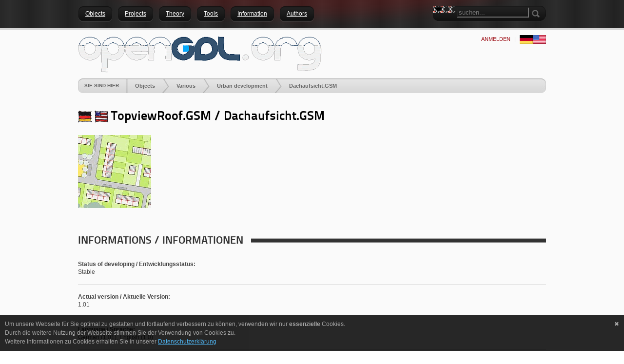

--- FILE ---
content_type: text/html; charset=utf-8
request_url: http://www.opengdl.org/Objects/Various/Urban-development/DachaufsichtGSM
body_size: 19562
content:
<!DOCTYPE html PUBLIC "-//W3C//DTD XHTML 1.0 Transitional//EN" "http://www.w3.org/TR/xhtml1/DTD/xhtml1-transitional.dtd">
<html  xml:lang="de-DE" lang="de-DE" xmlns="http://www.w3.org/1999/xhtml">
<head id="Head"><meta content="text/html; charset=UTF-8" http-equiv="Content-Type" />
<meta name="REVISIT-AFTER" content="1 DAYS" />
<meta name="RATING" content="GENERAL" />
<meta name="RESOURCE-TYPE" content="DOCUMENT" />
<meta content="text/javascript" http-equiv="Content-Script-Type" />
<meta content="text/css" http-equiv="Content-Style-Type" />
<title>
	Dachaufsicht.GSM
</title><meta id="MetaDescription" name="description" content="Object for roofs in floor plans of urban development." /><meta id="MetaKeywords" name="keywords" content="gdl ArchiCAD® CAAD drafting
" /><meta id="MetaRobots" name="robots" content="INDEX, FOLLOW" /><link href="/Resources/Shared/stylesheets/dnndefault/7.0.0/default.css?cdv=380" type="text/css" rel="stylesheet"/><link href="/Portals/_default/admin.css?cdv=380" type="text/css" rel="stylesheet"/><link href="/DesktopModules/HTML/module.css?cdv=380" type="text/css" rel="stylesheet"/><link href="/DesktopModules/Documents/module.css?cdv=380" type="text/css" rel="stylesheet"/><link href="/DesktopModules/Announcements/module.css?cdv=380" type="text/css" rel="stylesheet"/><link href="/DesktopModules/Links/module.css?cdv=380" type="text/css" rel="stylesheet"/><link href="/Resources/Search/SearchSkinObjectPreview.css?cdv=380" type="text/css" rel="stylesheet"/><link href="/Portals/_default/Skins/DarkKnight/skin.css?cdv=380" type="text/css" rel="stylesheet"/><link href="/Portals/_default/Containers/DarkKnight/container.css?cdv=380" type="text/css" rel="stylesheet"/><link href="/Portals/14/portal.css?cdv=380" type="text/css" rel="stylesheet"/><link href="/Portals/_default/Skins/DarkKnight//DNNStandard/StandardMenu.css?cdv=380" type="text/css" rel="stylesheet"/><script src="/Resources/libraries/jQuery/03_05_01/jquery.js?cdv=380" type="text/javascript"></script><script src="/Resources/libraries/jQuery-Migrate/03_02_00/jquery-migrate.js?cdv=380" type="text/javascript"></script><script src="/Resources/libraries/jQuery-UI/01_12_01/jquery-ui.js?cdv=380" type="text/javascript"></script><!--[if LT IE 8]><link id="IE7Minus" rel="stylesheet" type="text/css" href="/Portals/_default/Skins/DarkKnight/ie7skin.css" /><![endif]--><link rel='SHORTCUT ICON' href='/Portals/14/favicon.ico?ver=HR312Wf-oYmJ-gx0nL8YTw%3d%3d' type='image/x-icon' /></head>
<body id="Body">

    <form method="post" action="/Objects/Various/Urban-development/DachaufsichtGSM" id="Form" enctype="multipart/form-data">
<div class="aspNetHidden">
<input type="hidden" name="__EVENTTARGET" id="__EVENTTARGET" value="" />
<input type="hidden" name="__EVENTARGUMENT" id="__EVENTARGUMENT" value="" />
<input type="hidden" name="__VIEWSTATE" id="__VIEWSTATE" value="rc9n9ZE5e4iXPmUBZIr03jJrn+pJYEYWrwJxrN2HSe4wewQHTI0kx9q1Mz1Le8ArrRdXMqny7z0FB1Y61TRTKTveaYq8Y2PUzZLCDJOTWaHJoqCEiFW8Pfh8hT4soME5uIdTZAjW3Zm98jR5ANWlqV5HiHYd739JGUMMeL8F1v5+KAO0k7efWzJ6PUraq/T4HjGgWwUpTVOu3g7xxCdnatCKQdru4OO8Ror3/VRWngBzXMOq1hYcC4aZo/5KK/qK7HN609idbB5adB2VNo9X0eAzPv6HRrEdRjjrtMvMuFMfwLthaR5sdTyBQYq7mFLkhJUbEoDYMa3Lwk28WARx6VnPcRZT0yv0ImM6AH3rlThTmsR6FYQx79A9rIHxsQ8qtjwDRQly5ilVvgUYoYp2f4dSO4oiYbiwOP8XuM4L17yrYoiXGgUguT6w9RrWDzo7r/nk2bUZSs13m/gTEO2u53vsZxRorbXA6NnSKECbC7LGD5pU5hufX/[base64]/VzVFXVGGfjToOIKGW74Zpt56c68QOg5Sxlbaa4P9ojQC91Q6TN+tzSOof7RBVOH4EJaHmDjfI6fC6EjeNBLQut8doPZzjDUXqqJl6390qfBqPIKRdyKvk/AsHVy1yZvrCjk1s/r5IXO8aPv6FVdTJBmAigaJGUJh3MdS2Dr6Ra0cnjGmjFM0euudP5P3k/PIXy1HkVKkMl3GPoGfm75wVfK90nvXVD31fp+imuYEoPWzfB6IvegfiK2tlNQb0iXP3sgO+6mRTDrak+tn4dM/TPlKOS6O/JFxepHh0IzKoNFCSXu3YzXYcCgVd04vPN7/hqFxYeS37R2iEZDQDlDXgbea9febaip3jo8bwGfXv9WBG1gG5lmnlILV+yPD7HWWLAFLwn9Whcoc3+blgMob1IkOFW7827kmZP9vbWK/r/8774Izxx5Uac4IaCxevBjq8ZBo2zGKXcodgdRdcEOfOFw2ffzdYaWSS1SyaQuelSMmp5q9jZJePwnR4Y7P22jlRHqBGccG1EEk5GG/ty0ZmAXMt/iClEOIxvXF4humz5gFQ4d3yPxDdTxTWaEGOADaFi5D2nv+mtx7uSdmlBaDhT8cO+tZ70SV2B69Vtzo5ys7uMzyKaF7Jc5eJpp5WRj9KH1qlH6/GcQ8SoHrZeRAuSBKn8tklDG0Lm7YE1pQYebCDkum42s2hM0/EMJaT1acpweomT6ojonG0p6i67AL7DGtf7qw7Y2WDLJXIHyWeh/ED20RWQWuaiQGpL39WWc4jK5xLb0oUIbTnUNTHApPzZHDihodZHyxUDOnIoXpEcoyTtXS7+Fib+SiGnxS9ceAPMn/ZGa3sd3RRrWGKKG9WAXQiSMItimtYHumTNPC/vDsKDMl44TckyPBgiiu8QPBspQ8GgNIYpxEoHzyxFzDs5VlLTpnlTzrUHhATJsUlCZXBzksBuerj3REPaWyclBPflHwEolsBoGekv8wgRdpqzFynN+S/4awWD6lRTR41mNgenRPlakX2vzF+zyceKG3G8+EqLBhYQT0+ij0MWUKgRplmnVipE3b3A4rNGKBaU+hzoi2U3SuxRn3TjDlx+EXniI+7SkqfcDixv1KpRqqYpm14NKHQEnY9fZXJOeae7xS+ehVX7/xa5+PPT3jd+DSHj2oLq9exeFt8IGBnog3C6SUU//XMO2e8n2DPsJKkJwuG+Ewu6cBRrQCx91M5vg9xWJoB87GSYdh04r0pFSXpYHgZq0AjB/Fz+9RPE1k/iERSUjqUdKmMrIVl0tRNs5q1WWMnkoXACGA8qti5eIRoZXbZtDnFtLWT/Vi8ovcyVLd78FQnYF/kl/+itlMI957b0s84bW04nKhBuMwGRmCVEO7qgzoryH5oQayZBv38g==" />
</div>

<script type="text/javascript">
//<![CDATA[
var theForm = document.forms['Form'];
if (!theForm) {
    theForm = document.Form;
}
function __doPostBack(eventTarget, eventArgument) {
    if (!theForm.onsubmit || (theForm.onsubmit() != false)) {
        theForm.__EVENTTARGET.value = eventTarget;
        theForm.__EVENTARGUMENT.value = eventArgument;
        theForm.submit();
    }
}
//]]>
</script>


<script src="/WebResource.axd?d=pynGkmcFUV1ZZXERyYgzPaAYQM8toJDi3ubXdQG0W7Rgz_EkQpArelb1XYA1&amp;t=638901843720898773" type="text/javascript"></script>


<script type="text/javascript">
//<![CDATA[
var __cultureInfo = {"name":"de-DE","numberFormat":{"CurrencyDecimalDigits":2,"CurrencyDecimalSeparator":",","IsReadOnly":false,"CurrencyGroupSizes":[3],"NumberGroupSizes":[3],"PercentGroupSizes":[3],"CurrencyGroupSeparator":".","CurrencySymbol":"€","NaNSymbol":"NaN","CurrencyNegativePattern":8,"NumberNegativePattern":1,"PercentPositivePattern":0,"PercentNegativePattern":0,"NegativeInfinitySymbol":"-∞","NegativeSign":"-","NumberDecimalDigits":2,"NumberDecimalSeparator":",","NumberGroupSeparator":".","CurrencyPositivePattern":3,"PositiveInfinitySymbol":"∞","PositiveSign":"+","PercentDecimalDigits":2,"PercentDecimalSeparator":",","PercentGroupSeparator":".","PercentSymbol":"%","PerMilleSymbol":"‰","NativeDigits":["0","1","2","3","4","5","6","7","8","9"],"DigitSubstitution":1},"dateTimeFormat":{"AMDesignator":"","Calendar":{"MinSupportedDateTime":"\/Date(-62135596800000)\/","MaxSupportedDateTime":"\/Date(253402297199999)\/","AlgorithmType":1,"CalendarType":1,"Eras":[1],"TwoDigitYearMax":2029,"IsReadOnly":false},"DateSeparator":".","FirstDayOfWeek":1,"CalendarWeekRule":2,"FullDateTimePattern":"dddd, d. MMMM yyyy HH:mm:ss","LongDatePattern":"dddd, d. MMMM yyyy","LongTimePattern":"HH:mm:ss","MonthDayPattern":"d. MMMM","PMDesignator":"","RFC1123Pattern":"ddd, dd MMM yyyy HH\u0027:\u0027mm\u0027:\u0027ss \u0027GMT\u0027","ShortDatePattern":"dd.MM.yyyy","ShortTimePattern":"HH:mm","SortableDateTimePattern":"yyyy\u0027-\u0027MM\u0027-\u0027dd\u0027T\u0027HH\u0027:\u0027mm\u0027:\u0027ss","TimeSeparator":":","UniversalSortableDateTimePattern":"yyyy\u0027-\u0027MM\u0027-\u0027dd HH\u0027:\u0027mm\u0027:\u0027ss\u0027Z\u0027","YearMonthPattern":"MMMM yyyy","AbbreviatedDayNames":["So","Mo","Di","Mi","Do","Fr","Sa"],"ShortestDayNames":["So","Mo","Di","Mi","Do","Fr","Sa"],"DayNames":["Sonntag","Montag","Dienstag","Mittwoch","Donnerstag","Freitag","Samstag"],"AbbreviatedMonthNames":["Jan","Feb","Mrz","Apr","Mai","Jun","Jul","Aug","Sep","Okt","Nov","Dez",""],"MonthNames":["Januar","Februar","März","April","Mai","Juni","Juli","August","September","Oktober","November","Dezember",""],"IsReadOnly":false,"NativeCalendarName":"Gregorianischer Kalender","AbbreviatedMonthGenitiveNames":["Jan","Feb","Mrz","Apr","Mai","Jun","Jul","Aug","Sep","Okt","Nov","Dez",""],"MonthGenitiveNames":["Januar","Februar","März","April","Mai","Juni","Juli","August","September","Oktober","November","Dezember",""]},"eras":[1,"n. Chr.",null,0]};//]]>
</script>

<script src="/ScriptResource.axd?d=adh3E5cO-svOfGmGhqGO5AL6iLsOXJ2PgTH3SCPWnbM40C-qNSd57u-muuvUwafQOrrzPZg3l-ScfBMxHY9OG-4ra8nYL-F84_neECjM5lqOZh81MF7gYdAS6S1_97K6tMLy2g2&amp;t=32e5dfca" type="text/javascript"></script>
<script src="/ScriptResource.axd?d=dF93vne5OdjVQ5A3_mSvyrYEeqI4lUUKIrz54K2hu2QQ1Ee5XUhkv0GD3lBEa_SYYTxyn5zpZps6iu5X9cPTubc3WzH7h5egUrRomMIV9ib-h368c1CzhIcuhDjSxCn5oTBRMppzJBisGUXA0&amp;t=32e5dfca" type="text/javascript"></script>
<div class="aspNetHidden">

	<input type="hidden" name="__VIEWSTATEGENERATOR" id="__VIEWSTATEGENERATOR" value="CA0B0334" />
</div><script src="/js/dnn.js?cdv=380" type="text/javascript"></script><script src="/js/dnn.modalpopup.js?cdv=380" type="text/javascript"></script><script src="/Portals/_default/Skins/DarkKnight/jquery.cycle.min.js?cdv=380" type="text/javascript"></script><script src="/Portals/_default/Skins/DarkKnight//DNNStandard/StandardMenu.js?cdv=380" type="text/javascript"></script><script src="/Resources/Shared/Scripts/jquery/jquery.hoverIntent.min.js?cdv=380" type="text/javascript"></script><script src="/js/dnncore.js?cdv=380" type="text/javascript"></script><script src="/Resources/Search/SearchSkinObjectPreview.js?cdv=380" type="text/javascript"></script><script src="/js/dnn.servicesframework.js?cdv=380" type="text/javascript"></script><script type="text/javascript">
//<![CDATA[
Sys.WebForms.PageRequestManager._initialize('ScriptManager', 'Form', [], [], [], 270, '');
//]]>
</script>

        
        
        

<div id="DNN6" class="TwoColRight">
  <div id="Background"></div>
    <div id="Header">
        <div id="ContentBG">
            <div id="ControlPanelWrapper">
                

		    </div>
		    <div class="Content">
                <div id="Nav">
				    <div id="dnnMenu">
    <ul class="topLevel">
	    
	<li class="item first haschild">
		
			<a href="http://www.opengdl.org/Objects"><div>Objects</div></a>
		
            <div class="subLevel">
			    <ul>
				    
	<li class="item first haschild">
		
			<a href="http://www.opengdl.org/Objects/General-Plan-Symbols"><div><img src="/portals/_default/skins/darkknight/dnnstandard/images/StandardLI.png" /><span>General Plan Symbols</span></div></a>
		
            <div class="subLevelRight">
			    <ul>
				    
	<li class="item first haschild">
		
			<a href="http://www.opengdl.org/Objects/General-Plan-Symbols/Construction"><div><img src="/portals/_default/skins/darkknight/dnnstandard/images/StandardLI.png" /><span>Construction</span></div></a>
		
            <div class="subLevelRight">
			    <ul>
				    
	<li class="item first">
		
			<a href="http://www.opengdl.org/Objects/General-Plan-Symbols/Construction/3-Punkte-Kreis"><div><img src="/portals/_default/skins/darkknight/dnnstandard/images/StandardLI.png" /><span>3-Punkte-Kreis</span></div></a>
		
	</li>

	<li class="item">
		
			<a href="http://www.opengdl.org/Objects/General-Plan-Symbols/Construction/Aufsetzlinie-ermittelnGSM"><div><img src="/portals/_default/skins/darkknight/dnnstandard/images/StandardLI.png" /><span>Aufsetzlinie ermitteln.GSM</span></div></a>
		
	</li>

	<li class="item">
		
			<a href="http://www.opengdl.org/Objects/General-Plan-Symbols/Construction/Ellipse-proGSM"><div><img src="/portals/_default/skins/darkknight/dnnstandard/images/StandardLI.png" /><span>Ellipse pro.GSM</span></div></a>
		
	</li>

	<li class="item">
		
			<a href="http://www.opengdl.org/Objects/General-Plan-Symbols/Construction/Fl&#228;cheGSM"><div><img src="/portals/_default/skins/darkknight/dnnstandard/images/StandardLI.png" /><span>Fl&#228;che.GSM</span></div></a>
		
	</li>

	<li class="item">
		
			<a href="http://www.opengdl.org/Objects/General-Plan-Symbols/Construction/KollerktorabstandGSM"><div><img src="/portals/_default/skins/darkknight/dnnstandard/images/StandardLI.png" /><span>Kollerktorabstand.GSM</span></div></a>
		
	</li>

	<li class="item">
		
			<a href="http://www.opengdl.org/Objects/General-Plan-Symbols/Construction/KreistangenteGSM"><div><img src="/portals/_default/skins/darkknight/dnnstandard/images/StandardLI.png" /><span>Kreistangente.GSM</span></div></a>
		
	</li>

	<li class="item">
		
			<a href="http://www.opengdl.org/Objects/General-Plan-Symbols/Construction/Mauerwerksma&#223;GSM"><div><img src="/portals/_default/skins/darkknight/dnnstandard/images/StandardLI.png" /><span>Mauerwerksma&#223;.GSM</span></div></a>
		
	</li>

	<li class="item">
		
			<a href="http://www.opengdl.org/Objects/General-Plan-Symbols/Construction/N-EckGSM"><div><img src="/portals/_default/skins/darkknight/dnnstandard/images/StandardLI.png" /><span>N-Eck.GSM</span></div></a>
		
	</li>

	<li class="item">
		
			<a href="http://www.opengdl.org/Objects/General-Plan-Symbols/Construction/PolygonCalcGSM"><div><img src="/portals/_default/skins/darkknight/dnnstandard/images/StandardLI.png" /><span>PolygonCalc.GSM</span></div></a>
		
	</li>

	<li class="item last">
		
			<a href="http://www.opengdl.org/Objects/General-Plan-Symbols/Construction/SupershapeGSM"><div><img src="/portals/_default/skins/darkknight/dnnstandard/images/StandardLI.png" /><span>Supershape.GSM</span></div></a>
		
	</li>

			    </ul>
            </div>
		
	</li>

	<li class="item haschild">
		
			<a href="http://www.opengdl.org/Objects/General-Plan-Symbols/Drafting"><div><img src="/portals/_default/skins/darkknight/dnnstandard/images/StandardLI.png" /><span>Drafting</span></div></a>
		
            <div class="subLevelRight">
			    <ul>
				    
	<li class="item first">
		
			<a href="http://www.opengdl.org/Objects/General-Plan-Symbols/Drafting/D&#228;mmungGSM"><div><img src="/portals/_default/skins/darkknight/dnnstandard/images/StandardLI.png" /><span>D&#228;mmung.GSM</span></div></a>
		
	</li>

	<li class="item">
		
			<a href="http://www.opengdl.org/Objects/General-Plan-Symbols/Drafting/DrawingFrameGSM"><div><img src="/portals/_default/skins/darkknight/dnnstandard/images/StandardLI.png" /><span>DrawingFrame.GSM</span></div></a>
		
	</li>

	<li class="item">
		
			<a href="http://www.opengdl.org/Objects/General-Plan-Symbols/Drafting/KlammerGSM"><div><img src="/portals/_default/skins/darkknight/dnnstandard/images/StandardLI.png" /><span>Klammer.GSM</span></div></a>
		
	</li>

	<li class="item">
		
			<a href="http://www.opengdl.org/Objects/General-Plan-Symbols/Drafting/MessenGSM"><div><img src="/portals/_default/skins/darkknight/dnnstandard/images/StandardLI.png" /><span>Messen.GSM</span></div></a>
		
	</li>

	<li class="item">
		
			<a href="http://www.opengdl.org/Objects/General-Plan-Symbols/Drafting/DichtungslinieGSM"><div><img src="/portals/_default/skins/darkknight/dnnstandard/images/StandardLI.png" /><span>Dichtungslinie.GSM</span></div></a>
		
	</li>

	<li class="item">
		
			<a href="http://www.opengdl.org/Objects/General-Plan-Symbols/Drafting/NordpfeilGSM"><div><img src="/portals/_default/skins/darkknight/dnnstandard/images/StandardLI.png" /><span>Nordpfeil.GSM</span></div></a>
		
	</li>

	<li class="item">
		
			<a href="http://www.opengdl.org/Objects/General-Plan-Symbols/Drafting/PlanIdentifierGSM"><div><img src="/portals/_default/skins/darkknight/dnnstandard/images/StandardLI.png" /><span>PlanIdentifier.GSM</span></div></a>
		
	</li>

	<li class="item">
		
			<a href="http://www.opengdl.org/Objects/General-Plan-Symbols/Drafting/Poly-MeasureGSM"><div><img src="/portals/_default/skins/darkknight/dnnstandard/images/StandardLI.png" /><span>Poly Measure.GSM</span></div></a>
		
	</li>

	<li class="item">
		
			<a href="http://www.opengdl.org/Objects/General-Plan-Symbols/Drafting/Pr&#228;zisionsma&#223;GSM"><div><img src="/portals/_default/skins/darkknight/dnnstandard/images/StandardLI.png" /><span>Pr&#228;zisionsma&#223;.GSM</span></div></a>
		
	</li>

	<li class="item">
		
			<a href="http://www.opengdl.org/Objects/General-Plan-Symbols/Drafting/RevisioningGSM"><div><img src="/portals/_default/skins/darkknight/dnnstandard/images/StandardLI.png" /><span>Revisioning.GSM</span></div></a>
		
	</li>

	<li class="item">
		
			<a href="http://www.opengdl.org/Objects/General-Plan-Symbols/Drafting/TheLayoutGSM"><div><img src="/portals/_default/skins/darkknight/dnnstandard/images/StandardLI.png" /><span>TheLayout.GSM</span></div></a>
		
	</li>

	<li class="item last">
		
			<a href="http://www.opengdl.org/Objects/General-Plan-Symbols/Drafting/ZeichnungsrandGSM"><div><img src="/portals/_default/skins/darkknight/dnnstandard/images/StandardLI.png" /><span>Zeichnungsrand.GSM</span></div></a>
		
	</li>

			    </ul>
            </div>
		
	</li>

	<li class="item haschild">
		
			<a href="http://www.opengdl.org/Objects/General-Plan-Symbols/Labels"><div><img src="/portals/_default/skins/darkknight/dnnstandard/images/StandardLI.png" /><span>Labels</span></div></a>
		
            <div class="subLevelRight">
			    <ul>
				    
	<li class="item first">
		
			<a href="http://www.opengdl.org/Objects/General-Plan-Symbols/Labels/BauteilbeschriftungGSM"><div><img src="/portals/_default/skins/darkknight/dnnstandard/images/StandardLI.png" /><span>Bauteilbeschriftung.GSM</span></div></a>
		
	</li>

	<li class="item">
		
			<a href="http://www.opengdl.org/Objects/General-Plan-Symbols/Labels/H&#246;henkoteGSM"><div><img src="/portals/_default/skins/darkknight/dnnstandard/images/StandardLI.png" /><span>H&#246;henkote.GSM</span></div></a>
		
	</li>

	<li class="item">
		
			<a href="http://www.opengdl.org/Objects/General-Plan-Symbols/Labels/PrecisionTesterGSM"><div><img src="/portals/_default/skins/darkknight/dnnstandard/images/StandardLI.png" /><span>PrecisionTester.GSM</span></div></a>
		
	</li>

	<li class="item">
		
			<a href="http://www.opengdl.org/Objects/General-Plan-Symbols/Labels/U-Wert-EtikettGSM"><div><img src="/portals/_default/skins/darkknight/dnnstandard/images/StandardLI.png" /><span>U-Wert Etikett.GSM</span></div></a>
		
	</li>

	<li class="item">
		
			<a href="http://www.opengdl.org/Objects/General-Plan-Symbols/Labels/TreppenschriftGSM"><div><img src="/portals/_default/skins/darkknight/dnnstandard/images/StandardLI.png" /><span>Treppenschrift.GSM</span></div></a>
		
	</li>

	<li class="item">
		
			<a href="http://www.opengdl.org/Objects/General-Plan-Symbols/Labels/Wandaufbau_MSBGSM"><div><img src="/portals/_default/skins/darkknight/dnnstandard/images/StandardLI.png" /><span>Wandaufbau_MSB.GSM</span></div></a>
		
	</li>

	<li class="item">
		
			<a href="http://www.opengdl.org/Objects/General-Plan-Symbols/Labels/XY-locationGSM"><div><img src="/portals/_default/skins/darkknight/dnnstandard/images/StandardLI.png" /><span>XY location.GSM</span></div></a>
		
	</li>

	<li class="item last">
		
			<a href="http://www.opengdl.org/Objects/General-Plan-Symbols/Labels/Z-locationGSM"><div><img src="/portals/_default/skins/darkknight/dnnstandard/images/StandardLI.png" /><span>Z location.GSM</span></div></a>
		
	</li>

			    </ul>
            </div>
		
	</li>

	<li class="item haschild">
		
			<a href="http://www.opengdl.org/Objects/General-Plan-Symbols/Markers"><div><img src="/portals/_default/skins/darkknight/dnnstandard/images/StandardLI.png" /><span>Markers</span></div></a>
		
            <div class="subLevelRight">
			    <ul>
				    
	<li class="item first">
		
			<a href="http://www.opengdl.org/Objects/General-Plan-Symbols/Markers/DefpointGSM"><div><img src="/portals/_default/skins/darkknight/dnnstandard/images/StandardLI.png" /><span>Defpoint.GSM</span></div></a>
		
	</li>

	<li class="item">
		
			<a href="http://www.opengdl.org/Objects/General-Plan-Symbols/Markers/FT-marker-90-pro"><div><img src="/portals/_default/skins/darkknight/dnnstandard/images/StandardLI.png" /><span>FT marker 90 pro</span></div></a>
		
	</li>

	<li class="item">
		
			<a href="http://www.opengdl.org/Objects/General-Plan-Symbols/Markers/FT-Marker-14-pro"><div><img src="/portals/_default/skins/darkknight/dnnstandard/images/StandardLI.png" /><span>FT Marker 14 pro</span></div></a>
		
	</li>

	<li class="item">
		
			<a href="http://www.opengdl.org/Objects/General-Plan-Symbols/Markers/H&#246;henmarker"><div><img src="/portals/_default/skins/darkknight/dnnstandard/images/StandardLI.png" /><span>H&#246;henmarker</span></div></a>
		
	</li>

	<li class="item last">
		
			<a href="http://www.opengdl.org/Objects/General-Plan-Symbols/Markers/Indexmarker"><div><img src="/portals/_default/skins/darkknight/dnnstandard/images/StandardLI.png" /><span>Indexmarker</span></div></a>
		
	</li>

			    </ul>
            </div>
		
	</li>

	<li class="item haschild">
		
			<a href="http://www.opengdl.org/Objects/General-Plan-Symbols/Stamps"><div><img src="/portals/_default/skins/darkknight/dnnstandard/images/StandardLI.png" /><span>Stamps</span></div></a>
		
            <div class="subLevelRight">
			    <ul>
				    
	<li class="item first">
		
			<a href="http://www.opengdl.org/Objects/General-Plan-Symbols/Stamps/Geb&#228;udezonen-DIN-18599GSM"><div><img src="/portals/_default/skins/darkknight/dnnstandard/images/StandardLI.png" /><span>Geb&#228;udezonen DIN 18599.GSM</span></div></a>
		
	</li>

	<li class="item last">
		
			<a href="http://www.opengdl.org/Objects/General-Plan-Symbols/Stamps/Oberfl&#228;chenstempel"><div><img src="/portals/_default/skins/darkknight/dnnstandard/images/StandardLI.png" /><span>Oberfl&#228;chenstempel</span></div></a>
		
	</li>

			    </ul>
            </div>
		
	</li>

	<li class="item last haschild">
		
			<a href="http://www.opengdl.org/Objects/General-Plan-Symbols/Text-Symbols"><div><img src="/portals/_default/skins/darkknight/dnnstandard/images/StandardLI.png" /><span>Text + Symbols</span></div></a>
		
            <div class="subLevelRight">
			    <ul>
				    
	<li class="item first">
		
			<a href="http://www.opengdl.org/Objects/General-Plan-Symbols/Text-Symbols/CheckboxlistGSM"><div><img src="/portals/_default/skins/darkknight/dnnstandard/images/StandardLI.png" /><span>Checkboxlist.GSM</span></div></a>
		
	</li>

	<li class="item">
		
			<a href="http://www.opengdl.org/Objects/General-Plan-Symbols/Text-Symbols/FloorNameGSM"><div><img src="/portals/_default/skins/darkknight/dnnstandard/images/StandardLI.png" /><span>FloorName.GSM</span></div></a>
		
	</li>

	<li class="item">
		
			<a href="http://www.opengdl.org/Objects/General-Plan-Symbols/Text-Symbols/H&#246;henlinienschriftGSM"><div><img src="/portals/_default/skins/darkknight/dnnstandard/images/StandardLI.png" /><span>H&#246;henlinienschrift.GSM</span></div></a>
		
	</li>

	<li class="item">
		
			<a href="http://www.opengdl.org/Objects/General-Plan-Symbols/Text-Symbols/NummerierungGSM"><div><img src="/portals/_default/skins/darkknight/dnnstandard/images/StandardLI.png" /><span>Nummerierung.GSM</span></div></a>
		
	</li>

	<li class="item">
		
			<a href="http://www.opengdl.org/Objects/General-Plan-Symbols/Text-Symbols/SchattenschriftGSM"><div><img src="/portals/_default/skins/darkknight/dnnstandard/images/StandardLI.png" /><span>Schattenschrift.GSM</span></div></a>
		
	</li>

	<li class="item">
		
			<a href="http://www.opengdl.org/Objects/General-Plan-Symbols/Text-Symbols/SonnensymbolGSM"><div><img src="/portals/_default/skins/darkknight/dnnstandard/images/StandardLI.png" /><span>Sonnensymbol.GSM</span></div></a>
		
	</li>

	<li class="item">
		
			<a href="http://www.opengdl.org/Objects/General-Plan-Symbols/Text-Symbols/StrukturpfeilGSM"><div><img src="/portals/_default/skins/darkknight/dnnstandard/images/StandardLI.png" /><span>Strukturpfeil.GSM</span></div></a>
		
	</li>

	<li class="item">
		
			<a href="http://www.opengdl.org/Objects/General-Plan-Symbols/Text-Symbols/WinkelsymbolGSM"><div><img src="/portals/_default/skins/darkknight/dnnstandard/images/StandardLI.png" /><span>Winkelsymbol.GSM</span></div></a>
		
	</li>

	<li class="item">
		
			<a href="http://www.opengdl.org/Objects/General-Plan-Symbols/Text-Symbols/Wohnflaeche_81_2GSM"><div><img src="/portals/_default/skins/darkknight/dnnstandard/images/StandardLI.png" /><span>Wohnflaeche_81_2.GSM</span></div></a>
		
	</li>

	<li class="item last">
		
			<a href="http://www.opengdl.org/Objects/General-Plan-Symbols/Text-Symbols/Hover-frameGSM"><div><img src="/portals/_default/skins/darkknight/dnnstandard/images/StandardLI.png" /><span>Hover frame.GSM</span></div></a>
		
	</li>

			    </ul>
            </div>
		
	</li>

			    </ul>
            </div>
		
	</li>

	<li class="item haschild">
		
			<a href="http://www.opengdl.org/Objects/Openings"><div><img src="/portals/_default/skins/darkknight/dnnstandard/images/StandardLI.png" /><span>Openings</span></div></a>
		
            <div class="subLevelRight">
			    <ul>
				    
	<li class="item first haschild">
		
			<a href="http://www.opengdl.org/Objects/Openings/Breakthroughs"><div><img src="/portals/_default/skins/darkknight/dnnstandard/images/StandardLI.png" /><span>Breakthroughs</span></div></a>
		
            <div class="subLevelRight">
			    <ul>
				    
	<li class="item first">
		
			<a href="http://www.opengdl.org/Objects/Openings/Breakthroughs/WanddurchbruchGSM"><div><img src="/portals/_default/skins/darkknight/dnnstandard/images/StandardLI.png" /><span>Wanddurchbruch.GSM</span></div></a>
		
	</li>

	<li class="item">
		
			<a href="http://www.opengdl.org/Objects/Openings/Breakthroughs/Standardobjektseite-BEISTER-2012-Copy"><div><img src="/portals/_default/skins/darkknight/dnnstandard/images/StandardLI.png" /><span>Wandschlitz.GSM</span></div></a>
		
	</li>

	<li class="item last">
		
			<a href="http://www.opengdl.org/Objects/Openings/Breakthroughs/Bodendurchbruch-Symbol-19-plus"><div><img src="/portals/_default/skins/darkknight/dnnstandard/images/StandardLI.png" /><span>Bodendurchbruch Symbol 19 plus</span></div></a>
		
	</li>

			    </ul>
            </div>
		
	</li>

	<li class="item haschild">
		
			<a href="http://www.opengdl.org/Objects/Openings/Doors"><div><img src="/portals/_default/skins/darkknight/dnnstandard/images/StandardLI.png" /><span>Doors</span></div></a>
		
            <div class="subLevelRight">
			    <ul>
				    
	<li class="item first">
		
			<a href="http://www.opengdl.org/Objects/Openings/Doors/SchiebeladenGSM"><div><img src="/portals/_default/skins/darkknight/dnnstandard/images/StandardLI.png" /><span>Schiebeladen.GSM</span></div></a>
		
	</li>

	<li class="item">
		
			<a href="http://www.opengdl.org/Objects/Openings/Doors/StahlzargeGSM"><div><img src="/portals/_default/skins/darkknight/dnnstandard/images/StandardLI.png" /><span>Stahlzarge.GSM</span></div></a>
		
	</li>

	<li class="item">
		
			<a href="http://www.opengdl.org/Objects/Openings/Doors/Zargent&#252;rGSM-Blockrahment&#252;rGSM"><div><img src="/portals/_default/skins/darkknight/dnnstandard/images/StandardLI.png" /><span>Zargent&#252;r.GSM / Blockrahment&#252;r.GSM</span></div></a>
		
	</li>

	<li class="item last">
		
			<a href="http://www.opengdl.org/Objects/Openings/Doors/BIM-all-doors"><div><img src="/portals/_default/skins/darkknight/dnnstandard/images/StandardLI.png" /><span>BIM-all-doors</span></div></a>
		
	</li>

			    </ul>
            </div>
		
	</li>

	<li class="item last haschild">
		
			<a href="http://www.opengdl.org/Objects/Openings/Windows"><div><img src="/portals/_default/skins/darkknight/dnnstandard/images/StandardLI.png" /><span>Windows</span></div></a>
		
            <div class="subLevelRight">
			    <ul>
				    
	<li class="item first">
		
			<a href="http://www.opengdl.org/Objects/Openings/Windows/BogenfensterGSM"><div><img src="/portals/_default/skins/darkknight/dnnstandard/images/StandardLI.png" /><span>Bogenfenster.GSM</span></div></a>
		
	</li>

	<li class="item">
		
			<a href="http://www.opengdl.org/Objects/Openings/Windows/Fenster-2DGSM"><div><img src="/portals/_default/skins/darkknight/dnnstandard/images/StandardLI.png" /><span>Fenster 2D.GSM</span></div></a>
		
	</li>

	<li class="item">
		
			<a href="http://www.opengdl.org/Objects/Openings/Windows/Fl&#252;gelfensterGSM"><div><img src="/portals/_default/skins/darkknight/dnnstandard/images/StandardLI.png" /><span>Fl&#252;gelfenster.GSM</span></div></a>
		
	</li>

	<li class="item last">
		
			<a href="http://www.opengdl.org/Objects/Openings/Windows/OptionenfensterGSM"><div><img src="/portals/_default/skins/darkknight/dnnstandard/images/StandardLI.png" /><span>Optionenfenster.GSM</span></div></a>
		
	</li>

			    </ul>
            </div>
		
	</li>

			    </ul>
            </div>
		
	</li>

	<li class="item haschild">
		
			<a href="http://www.opengdl.org/Objects/Construction"><div><img src="/portals/_default/skins/darkknight/dnnstandard/images/StandardLI.png" /><span>Construction</span></div></a>
		
            <div class="subLevelRight">
			    <ul>
				    
	<li class="item first haschild">
		
			<a href="http://www.opengdl.org/Objects/Construction/Beams-lintels"><div><img src="/portals/_default/skins/darkknight/dnnstandard/images/StandardLI.png" /><span>Beams + lintels</span></div></a>
		
            <div class="subLevelRight">
			    <ul>
				    
	<li class="item first">
		
			<a href="http://www.opengdl.org/Objects/Construction/Beams-lintels/Gotischer-BogenGSM"><div><img src="/portals/_default/skins/darkknight/dnnstandard/images/StandardLI.png" /><span>Gotischer Bogen.GSM</span></div></a>
		
	</li>

	<li class="item last">
		
			<a href="http://www.opengdl.org/Objects/Construction/Beams-lintels/SEO-SturzGSM"><div><img src="/portals/_default/skins/darkknight/dnnstandard/images/StandardLI.png" /><span>SEO-Sturz.GSM</span></div></a>
		
	</li>

			    </ul>
            </div>
		
	</li>

	<li class="item haschild">
		
			<a href="http://www.opengdl.org/Objects/Construction/Ceiling"><div><img src="/portals/_default/skins/darkknight/dnnstandard/images/StandardLI.png" /><span>Ceiling</span></div></a>
		
            <div class="subLevelRight">
			    <ul>
				    
	<li class="item first">
		
			<a href="http://www.opengdl.org/Objects/Construction/Ceiling/DeckenkanteGSM"><div><img src="/portals/_default/skins/darkknight/dnnstandard/images/StandardLI.png" /><span>Deckenkante.GSM</span></div></a>
		
	</li>

	<li class="item">
		
			<a href="http://www.opengdl.org/Objects/Construction/Ceiling/Schichtenbauteil-2DGSM"><div><img src="/portals/_default/skins/darkknight/dnnstandard/images/StandardLI.png" /><span>Schichtenbauteil 2D.GSM</span></div></a>
		
	</li>

	<li class="item last">
		
			<a href="http://www.opengdl.org/Objects/Construction/Ceiling/UnterdeckeGSM"><div><img src="/portals/_default/skins/darkknight/dnnstandard/images/StandardLI.png" /><span>Unterdecke.GSM</span></div></a>
		
	</li>

			    </ul>
            </div>
		
	</li>

	<li class="item haschild">
		
			<a href="http://www.opengdl.org/Objects/Construction/Column-Pedestal"><div><img src="/portals/_default/skins/darkknight/dnnstandard/images/StandardLI.png" /><span>Column + Pedestal</span></div></a>
		
            <div class="subLevelRight">
			    <ul>
				    
	<li class="item first">
		
			<a href="http://www.opengdl.org/Objects/Construction/Column-Pedestal/Gedrehte-S&#228;ulenGSM"><div><img src="/portals/_default/skins/darkknight/dnnstandard/images/StandardLI.png" /><span>Gedrehte S&#228;ulen.GSM</span></div></a>
		
	</li>

	<li class="item">
		
			<a href="http://www.opengdl.org/Objects/Construction/Column-Pedestal/Konischer-PfeilerGSM"><div><img src="/portals/_default/skins/darkknight/dnnstandard/images/StandardLI.png" /><span>Konischer Pfeiler.GSM</span></div></a>
		
	</li>

	<li class="item last">
		
			<a href="http://www.opengdl.org/Objects/Construction/Column-Pedestal/KreisquadraturGSM"><div><img src="/portals/_default/skins/darkknight/dnnstandard/images/StandardLI.png" /><span>Kreisquadratur.GSM</span></div></a>
		
	</li>

			    </ul>
            </div>
		
	</li>

	<li class="item haschild">
		
			<a href="http://www.opengdl.org/Objects/Construction/Concrete"><div><img src="/portals/_default/skins/darkknight/dnnstandard/images/StandardLI.png" /><span>Concrete</span></div></a>
		
            <div class="subLevelRight">
			    <ul>
				    
	<li class="item first last">
		
			<a href="http://www.opengdl.org/Objects/Construction/Concrete/StB-FertigteilplatteGSM"><div><img src="/portals/_default/skins/darkknight/dnnstandard/images/StandardLI.png" /><span>StB Fertigteilplatte.GSM</span></div></a>
		
	</li>

			    </ul>
            </div>
		
	</li>

	<li class="item haschild">
		
			<a href="http://www.opengdl.org/Objects/Construction/Connecting-component"><div><img src="/portals/_default/skins/darkknight/dnnstandard/images/StandardLI.png" /><span>Connecting component</span></div></a>
		
            <div class="subLevelRight">
			    <ul>
				    
	<li class="item first">
		
			<a href="http://www.opengdl.org/Objects/Construction/Connecting-component/BefestigungsmatrixGSM"><div><img src="/portals/_default/skins/darkknight/dnnstandard/images/StandardLI.png" /><span>Befestigungsmatrix.GSM</span></div></a>
		
	</li>

	<li class="item last">
		
			<a href="http://www.opengdl.org/Objects/Construction/Connecting-component/SchraubeGSM"><div><img src="/portals/_default/skins/darkknight/dnnstandard/images/StandardLI.png" /><span>Schraube.GSM</span></div></a>
		
	</li>

			    </ul>
            </div>
		
	</li>

	<li class="item haschild">
		
			<a href="http://www.opengdl.org/Objects/Construction/Facing-and-paneling"><div><img src="/portals/_default/skins/darkknight/dnnstandard/images/StandardLI.png" /><span>Facing and paneling</span></div></a>
		
            <div class="subLevelRight">
			    <ul>
				    
	<li class="item first last">
		
			<a href="http://www.opengdl.org/Objects/Construction/Facing-and-paneling/Standardobjektseite-BEISTER-2012-Copy"><div><img src="/portals/_default/skins/darkknight/dnnstandard/images/StandardLI.png" /><span>Fassadentafel.GSM</span></div></a>
		
	</li>

			    </ul>
            </div>
		
	</li>

	<li class="item haschild">
		
			<a href="http://www.opengdl.org/Objects/Construction/Groove-joint"><div><img src="/portals/_default/skins/darkknight/dnnstandard/images/StandardLI.png" /><span>Groove + joint</span></div></a>
		
            <div class="subLevelRight">
			    <ul>
				    
	<li class="item first last">
		
			<a href="http://www.opengdl.org/Objects/Construction/Groove-joint/WandfugeGSM"><div><img src="/portals/_default/skins/darkknight/dnnstandard/images/StandardLI.png" /><span>Wandfuge.GSM</span></div></a>
		
	</li>

			    </ul>
            </div>
		
	</li>

	<li class="item haschild">
		
			<a href="http://www.opengdl.org/Objects/Construction/Railing-Balustrade"><div><img src="/portals/_default/skins/darkknight/dnnstandard/images/StandardLI.png" /><span>Railing + Balustrade</span></div></a>
		
            <div class="subLevelRight">
			    <ul>
				    
	<li class="item first">
		
			<a href="http://www.opengdl.org/Objects/Construction/Railing-Balustrade/Gel&#228;nderf&#252;llungGSM"><div><img src="/portals/_default/skins/darkknight/dnnstandard/images/StandardLI.png" /><span>Gel&#228;nderf&#252;llung.GSM</span></div></a>
		
	</li>

	<li class="item">
		
			<a href="http://www.opengdl.org/Objects/Construction/Railing-Balustrade/Gr&#252;nderzeitgel&#228;nderGSM"><div><img src="/portals/_default/skins/darkknight/dnnstandard/images/StandardLI.png" /><span>Gr&#252;nderzeitgel&#228;nder.GSM</span></div></a>
		
	</li>

	<li class="item">
		
			<a href="http://www.opengdl.org/Objects/Construction/Railing-Balustrade/MPT-Br&#252;stungGSM"><div><img src="/portals/_default/skins/darkknight/dnnstandard/images/StandardLI.png" /><span>MPT Br&#252;stung.GSM</span></div></a>
		
	</li>

	<li class="item last">
		
			<a href="http://www.opengdl.org/Objects/Construction/Railing-Balustrade/MuffenpfostenGSM"><div><img src="/portals/_default/skins/darkknight/dnnstandard/images/StandardLI.png" /><span>Muffenpfosten.GSM</span></div></a>
		
	</li>

			    </ul>
            </div>
		
	</li>

	<li class="item haschild">
		
			<a href="http://www.opengdl.org/Objects/Construction/Ramps"><div><img src="/portals/_default/skins/darkknight/dnnstandard/images/StandardLI.png" /><span>Ramps</span></div></a>
		
            <div class="subLevelRight">
			    <ul>
				    
	<li class="item first last">
		
			<a href="http://www.opengdl.org/Objects/Construction/Ramps/Rampmaker"><div><img src="/portals/_default/skins/darkknight/dnnstandard/images/StandardLI.png" /><span>Rampmaker</span></div></a>
		
	</li>

			    </ul>
            </div>
		
	</li>

	<li class="item haschild">
		
			<a href="http://www.opengdl.org/Objects/Construction/Roof-dormer"><div><img src="/portals/_default/skins/darkknight/dnnstandard/images/StandardLI.png" /><span>Roof + dormer</span></div></a>
		
            <div class="subLevelRight">
			    <ul>
				    
	<li class="item first last">
		
			<a href="http://www.opengdl.org/Objects/Construction/Roof-dormer/UnterschlagGSM"><div><img src="/portals/_default/skins/darkknight/dnnstandard/images/StandardLI.png" /><span>Unterschlag.GSM</span></div></a>
		
	</li>

			    </ul>
            </div>
		
	</li>

	<li class="item">
		
			<a href="http://www.opengdl.org/Objects/Construction/Shaded-devices"><div><img src="/portals/_default/skins/darkknight/dnnstandard/images/StandardLI.png" /><span>Shaded devices</span></div></a>
		
	</li>

	<li class="item haschild">
		
			<a href="http://www.opengdl.org/Objects/Construction/Stairs"><div><img src="/portals/_default/skins/darkknight/dnnstandard/images/StandardLI.png" /><span>Stairs</span></div></a>
		
            <div class="subLevelRight">
			    <ul>
				    
	<li class="item first">
		
			<a href="http://www.opengdl.org/Objects/Construction/Stairs/Ansichtstreppe"><div><img src="/portals/_default/skins/darkknight/dnnstandard/images/StandardLI.png" /><span>Ansichtstreppe</span></div></a>
		
	</li>

	<li class="item">
		
			<a href="http://www.opengdl.org/Objects/Construction/Stairs/EdgeStairGSM"><div><img src="/portals/_default/skins/darkknight/dnnstandard/images/StandardLI.png" /><span>EdgeStair.GSM</span></div></a>
		
	</li>

	<li class="item">
		
			<a href="http://www.opengdl.org/Objects/Construction/Stairs/EinschubtreppeGSM"><div><img src="/portals/_default/skins/darkknight/dnnstandard/images/StandardLI.png" /><span>Einschubtreppe.GSM</span></div></a>
		
	</li>

	<li class="item last">
		
			<a href="http://www.opengdl.org/Objects/Construction/Stairs/TreppensymbolGSM"><div><img src="/portals/_default/skins/darkknight/dnnstandard/images/StandardLI.png" /><span>Treppensymbol.GSM</span></div></a>
		
	</li>

			    </ul>
            </div>
		
	</li>

	<li class="item haschild">
		
			<a href="http://www.opengdl.org/Objects/Construction/Steel-construction"><div><img src="/portals/_default/skins/darkknight/dnnstandard/images/StandardLI.png" /><span>Steel construction</span></div></a>
		
            <div class="subLevelRight">
			    <ul>
				    
	<li class="item first last">
		
			<a href="http://www.opengdl.org/Objects/Construction/Steel-construction/TheProfileGSM"><div><img src="/portals/_default/skins/darkknight/dnnstandard/images/StandardLI.png" /><span>TheProfile.GSM</span></div></a>
		
	</li>

			    </ul>
            </div>
		
	</li>

	<li class="item haschild">
		
			<a href="http://www.opengdl.org/Objects/Construction/Wall-elements"><div><img src="/portals/_default/skins/darkknight/dnnstandard/images/StandardLI.png" /><span>Wall elements</span></div></a>
		
            <div class="subLevelRight">
			    <ul>
				    
	<li class="item first">
		
			<a href="http://www.opengdl.org/Objects/Construction/Wall-elements/LiseneGSM"><div><img src="/portals/_default/skins/darkknight/dnnstandard/images/StandardLI.png" /><span>Lisene.GSM</span></div></a>
		
	</li>

	<li class="item">
		
			<a href="http://www.opengdl.org/Objects/Construction/Wall-elements/Trockenbau-UnterkonstruktionGSM"><div><img src="/portals/_default/skins/darkknight/dnnstandard/images/StandardLI.png" /><span>Trockenbau-Unterkonstruktion.GSM</span></div></a>
		
	</li>

	<li class="item last">
		
			<a href="http://www.opengdl.org/Objects/Construction/Wall-elements/VersatzGSM"><div><img src="/portals/_default/skins/darkknight/dnnstandard/images/StandardLI.png" /><span>Versatz.GSM</span></div></a>
		
	</li>

			    </ul>
            </div>
		
	</li>

	<li class="item last haschild">
		
			<a href="http://www.opengdl.org/Objects/Construction/Wood-framing"><div><img src="/portals/_default/skins/darkknight/dnnstandard/images/StandardLI.png" /><span>Wood + framing</span></div></a>
		
            <div class="subLevelRight">
			    <ul>
				    
	<li class="item first">
		
			<a href="http://www.opengdl.org/Objects/Construction/Wood-framing/LattenstapelGSM"><div><img src="/portals/_default/skins/darkknight/dnnstandard/images/StandardLI.png" /><span>Lattenstapel.GSM</span></div></a>
		
	</li>

	<li class="item">
		
			<a href="http://www.opengdl.org/Objects/Construction/Standardobjektseite-BEISTER-2012-Copy"><div><img src="/portals/_default/skins/darkknight/dnnstandard/images/StandardLI.png" /><span>Schalung.GSM</span></div></a>
		
	</li>

	<li class="item last">
		
			<a href="http://www.opengdl.org/Objects/Construction/Wood-framing/StulpschalungGSM"><div><img src="/portals/_default/skins/darkknight/dnnstandard/images/StandardLI.png" /><span>Stulpschalung.GSM</span></div></a>
		
	</li>

			    </ul>
            </div>
		
	</li>

			    </ul>
            </div>
		
	</li>

	<li class="item haschild">
		
			<a href="http://www.opengdl.org/Objects/Furniture"><div><img src="/portals/_default/skins/darkknight/dnnstandard/images/StandardLI.png" /><span>Furniture</span></div></a>
		
            <div class="subLevelRight">
			    <ul>
				    
	<li class="item first haschild">
		
			<a href="http://www.opengdl.org/Objects/Furniture/Bathroom"><div><img src="/portals/_default/skins/darkknight/dnnstandard/images/StandardLI.png" /><span>Bathroom</span></div></a>
		
            <div class="subLevelRight">
			    <ul>
				    
	<li class="item first last">
		
			<a href="http://www.opengdl.org/Objects/Furniture/Bathroom/DuschfeldGSM"><div><img src="/portals/_default/skins/darkknight/dnnstandard/images/StandardLI.png" /><span>Duschfeld.GSM</span></div></a>
		
	</li>

			    </ul>
            </div>
		
	</li>

	<li class="item haschild">
		
			<a href="http://www.opengdl.org/Objects/Furniture/Cabinets-Shelves"><div><img src="/portals/_default/skins/darkknight/dnnstandard/images/StandardLI.png" /><span>Cabinets + Shelves</span></div></a>
		
            <div class="subLevelRight">
			    <ul>
				    
	<li class="item first">
		
			<a href="http://www.opengdl.org/Objects/Furniture/Cabinets-Shelves/IvarGSM"><div><img src="/portals/_default/skins/darkknight/dnnstandard/images/StandardLI.png" /><span>Ivar.GSM</span></div></a>
		
	</li>

	<li class="item last">
		
			<a href="http://www.opengdl.org/Objects/Furniture/Cabinets-Shelves/Schrank-allgemeinGSM"><div><img src="/portals/_default/skins/darkknight/dnnstandard/images/StandardLI.png" /><span>Schrank allgemein.GSM</span></div></a>
		
	</li>

			    </ul>
            </div>
		
	</li>

	<li class="item haschild">
		
			<a href="http://www.opengdl.org/Objects/Furniture/Fittings"><div><img src="/portals/_default/skins/darkknight/dnnstandard/images/StandardLI.png" /><span>Fittings</span></div></a>
		
            <div class="subLevelRight">
			    <ul>
				    
	<li class="item first last">
		
			<a href="http://www.opengdl.org/Objects/Furniture/Fittings/TARA"><div><img src="/portals/_default/skins/darkknight/dnnstandard/images/StandardLI.png" /><span>TARA&#174;</span></div></a>
		
	</li>

			    </ul>
            </div>
		
	</li>

	<li class="item haschild">
		
			<a href="http://www.opengdl.org/Objects/Furniture/Kitchen"><div><img src="/portals/_default/skins/darkknight/dnnstandard/images/StandardLI.png" /><span>Kitchen</span></div></a>
		
            <div class="subLevelRight">
			    <ul>
				    
	<li class="item first last">
		
			<a href="http://www.opengdl.org/Objects/Furniture/Kitchen/Schnelle-K&#252;cheGSM"><div><img src="/portals/_default/skins/darkknight/dnnstandard/images/StandardLI.png" /><span>Schnelle K&#252;che.GSM</span></div></a>
		
	</li>

			    </ul>
            </div>
		
	</li>

	<li class="item last haschild">
		
			<a href="http://www.opengdl.org/Objects/Furniture/Shops"><div><img src="/portals/_default/skins/darkknight/dnnstandard/images/StandardLI.png" /><span>Shops</span></div></a>
		
            <div class="subLevelRight">
			    <ul>
				    
	<li class="item first last">
		
			<a href="http://www.opengdl.org/Objects/Furniture/Shops/EinkaufswagenGSM"><div><img src="/portals/_default/skins/darkknight/dnnstandard/images/StandardLI.png" /><span>Einkaufswagen.GSM</span></div></a>
		
	</li>

			    </ul>
            </div>
		
	</li>

			    </ul>
            </div>
		
	</li>

	<li class="item haschild">
		
			<a href="http://www.opengdl.org/Objects/MEP-HSLE"><div><img src="/portals/_default/skins/darkknight/dnnstandard/images/StandardLI.png" /><span>MEP / HSLE</span></div></a>
		
            <div class="subLevelRight">
			    <ul>
				    
	<li class="item first haschild">
		
			<a href="http://www.opengdl.org/Objects/MEP-HSLE/Installation"><div><img src="/portals/_default/skins/darkknight/dnnstandard/images/StandardLI.png" /><span>Installation</span></div></a>
		
            <div class="subLevelRight">
			    <ul>
				    
	<li class="item first">
		
			<a href="http://www.opengdl.org/Objects/MEP-HSLE/Installation/InstallationsschachtGSM"><div><img src="/portals/_default/skins/darkknight/dnnstandard/images/StandardLI.png" /><span>Installationsschacht.GSM</span></div></a>
		
	</li>

	<li class="item">
		
			<a href="http://www.opengdl.org/Objects/MEP-HSLE/Installation/InstallationsstrangGSM"><div><img src="/portals/_default/skins/darkknight/dnnstandard/images/StandardLI.png" /><span>Installationsstrang.GSM</span></div></a>
		
	</li>

	<li class="item last">
		
			<a href="http://www.opengdl.org/Objects/MEP-HSLE/Installation/RevisionsklappeGSM"><div><img src="/portals/_default/skins/darkknight/dnnstandard/images/StandardLI.png" /><span>Revisionsklappe.GSM</span></div></a>
		
	</li>

			    </ul>
            </div>
		
	</li>

	<li class="item last haschild">
		
			<a href="http://www.opengdl.org/Objects/MEP-HSLE/Light"><div><img src="/portals/_default/skins/darkknight/dnnstandard/images/StandardLI.png" /><span>Light</span></div></a>
		
            <div class="subLevelRight">
			    <ul>
				    
	<li class="item first last">
		
			<a href="http://www.opengdl.org/Objects/MEP-HSLE/Light/LeuchtensymbolGSM"><div><img src="/portals/_default/skins/darkknight/dnnstandard/images/StandardLI.png" /><span>Leuchtensymbol.GSM</span></div></a>
		
	</li>

			    </ul>
            </div>
		
	</li>

			    </ul>
            </div>
		
	</li>

	<li class="item haschild">
		
			<a href="http://www.opengdl.org/Objects/Outdoor"><div><img src="/portals/_default/skins/darkknight/dnnstandard/images/StandardLI.png" /><span>Outdoor</span></div></a>
		
            <div class="subLevelRight">
			    <ul>
				    
	<li class="item first haschild">
		
			<a href="http://www.opengdl.org/Objects/Outdoor/Park-Garden"><div><img src="/portals/_default/skins/darkknight/dnnstandard/images/StandardLI.png" /><span>Park + Garden</span></div></a>
		
            <div class="subLevelRight">
			    <ul>
				    
	<li class="item first">
		
			<a href="http://www.opengdl.org/Objects/Outdoor/Park-Garden/B&#246;schungGSM"><div><img src="/portals/_default/skins/darkknight/dnnstandard/images/StandardLI.png" /><span>B&#246;schung.GSM</span></div></a>
		
	</li>

	<li class="item">
		
			<a href="http://www.opengdl.org/Objects/Outdoor/Park-Garden/FountainGSM"><div><img src="/portals/_default/skins/darkknight/dnnstandard/images/StandardLI.png" /><span>Fountain.GSM</span></div></a>
		
	</li>

	<li class="item">
		
			<a href="http://www.opengdl.org/Objects/Outdoor/Park-Garden/PflastersteineGSM"><div><img src="/portals/_default/skins/darkknight/dnnstandard/images/StandardLI.png" /><span>Pflastersteine.GSM</span></div></a>
		
	</li>

	<li class="item">
		
			<a href="http://www.opengdl.org/Objects/Outdoor/Park-Garden/RasengittersteineGSM"><div><img src="/portals/_default/skins/darkknight/dnnstandard/images/StandardLI.png" /><span>Rasengittersteine.GSM</span></div></a>
		
	</li>

	<li class="item last">
		
			<a href="http://www.opengdl.org/Objects/Outdoor/Park-Garden/WaterGSM"><div><img src="/portals/_default/skins/darkknight/dnnstandard/images/StandardLI.png" /><span>Water.GSM</span></div></a>
		
	</li>

			    </ul>
            </div>
		
	</li>

	<li class="item haschild">
		
			<a href="http://www.opengdl.org/Objects/Outdoor/Persons"><div><img src="/portals/_default/skins/darkknight/dnnstandard/images/StandardLI.png" /><span>Persons</span></div></a>
		
            <div class="subLevelRight">
			    <ul>
				    
	<li class="item first last">
		
			<a href="http://www.opengdl.org/Objects/Outdoor/Persons/SilhouetteGSM"><div><img src="/portals/_default/skins/darkknight/dnnstandard/images/StandardLI.png" /><span>Silhouette.GSM</span></div></a>
		
	</li>

			    </ul>
            </div>
		
	</li>

	<li class="item haschild">
		
			<a href="http://www.opengdl.org/Objects/Outdoor/Street-Traffic"><div><img src="/portals/_default/skins/darkknight/dnnstandard/images/StandardLI.png" /><span>Street + Traffic</span></div></a>
		
            <div class="subLevelRight">
			    <ul>
				    
	<li class="item first">
		
			<a href="http://www.opengdl.org/Objects/Outdoor/Street-Traffic/FahrbahnmarkierungGSM"><div><img src="/portals/_default/skins/darkknight/dnnstandard/images/StandardLI.png" /><span>Fahrbahnmarkierung.GSM</span></div></a>
		
	</li>

	<li class="item">
		
			<a href="http://www.opengdl.org/Objects/Outdoor/Street-Traffic/FeuerwehrzufahrtGSM"><div><img src="/portals/_default/skins/darkknight/dnnstandard/images/StandardLI.png" /><span>Feuerwehrzufahrt.GSM</span></div></a>
		
	</li>

	<li class="item">
		
			<a href="http://www.opengdl.org/Objects/Outdoor/Street-Traffic/Kerb-parking"><div><img src="/portals/_default/skins/darkknight/dnnstandard/images/StandardLI.png" /><span>Kerb + parking</span></div></a>
		
	</li>

	<li class="item">
		
			<a href="http://www.opengdl.org/Objects/Outdoor/Street-Traffic/Parkplatz-gebogenGSM"><div><img src="/portals/_default/skins/darkknight/dnnstandard/images/StandardLI.png" /><span>Parkplatz, gebogen.GSM</span></div></a>
		
	</li>

	<li class="item">
		
			<a href="http://www.opengdl.org/Objects/Outdoor/Street-Traffic/RichtungspfeileGSM"><div><img src="/portals/_default/skins/darkknight/dnnstandard/images/StandardLI.png" /><span>Richtungspfeile.GSM</span></div></a>
		
	</li>

	<li class="item last">
		
			<a href="http://www.opengdl.org/Objects/Outdoor/Street-Traffic/ZebrastreifenGSM"><div><img src="/portals/_default/skins/darkknight/dnnstandard/images/StandardLI.png" /><span>Zebrastreifen.GSM</span></div></a>
		
	</li>

			    </ul>
            </div>
		
	</li>

	<li class="item last haschild">
		
			<a href="http://www.opengdl.org/Objects/Outdoor/Street-furniture"><div><img src="/portals/_default/skins/darkknight/dnnstandard/images/StandardLI.png" /><span>Street furniture</span></div></a>
		
            <div class="subLevelRight">
			    <ul>
				    
	<li class="item first last">
		
			<a href="http://www.opengdl.org/Objects/Outdoor/Street-furniture/FahneGSM"><div><img src="/portals/_default/skins/darkknight/dnnstandard/images/StandardLI.png" /><span>Fahne.GSM</span></div></a>
		
	</li>

			    </ul>
            </div>
		
	</li>

			    </ul>
            </div>
		
	</li>

	<li class="item haschild">
		
			<a href="http://www.opengdl.org/Objects/Specialities"><div><img src="/portals/_default/skins/darkknight/dnnstandard/images/StandardLI.png" /><span>Specialities</span></div></a>
		
            <div class="subLevelRight">
			    <ul>
				    
	<li class="item first haschild">
		
			<a href="http://www.opengdl.org/Objects/Specialities/Animation"><div><img src="/portals/_default/skins/darkknight/dnnstandard/images/StandardLI.png" /><span>Animation</span></div></a>
		
            <div class="subLevelRight">
			    <ul>
				    
	<li class="item first last">
		
			<a href="http://www.opengdl.org/Objects/Specialities/Animation/TheAntGSM"><div><img src="/portals/_default/skins/darkknight/dnnstandard/images/StandardLI.png" /><span>TheAnt.GSM</span></div></a>
		
	</li>

			    </ul>
            </div>
		
	</li>

	<li class="item haschild">
		
			<a href="http://www.opengdl.org/Objects/Specialities/Construction"><div><img src="/portals/_default/skins/darkknight/dnnstandard/images/StandardLI.png" /><span>Construction</span></div></a>
		
            <div class="subLevelRight">
			    <ul>
				    
	<li class="item first">
		
			<a href="http://www.opengdl.org/Objects/Specialities/Construction/AntonioGSM"><div><img src="/portals/_default/skins/darkknight/dnnstandard/images/StandardLI.png" /><span>Antonio.GSM</span></div></a>
		
	</li>

	<li class="item">
		
			<a href="http://www.opengdl.org/Objects/Specialities/Construction/CirclePackingGSM"><div><img src="/portals/_default/skins/darkknight/dnnstandard/images/StandardLI.png" /><span>CirclePacking.GSM</span></div></a>
		
	</li>

	<li class="item">
		
			<a href="http://www.opengdl.org/Objects/Specialities/Construction/TentmakerGSM"><div><img src="/portals/_default/skins/darkknight/dnnstandard/images/StandardLI.png" /><span>Tentmaker.GSM</span></div></a>
		
	</li>

	<li class="item last">
		
			<a href="http://www.opengdl.org/Objects/Specialities/Construction/TreppencheckerGSM"><div><img src="/portals/_default/skins/darkknight/dnnstandard/images/StandardLI.png" /><span>Treppenchecker.GSM</span></div></a>
		
	</li>

			    </ul>
            </div>
		
	</li>

	<li class="item haschild">
		
			<a href="http://www.opengdl.org/Objects/Specialities/Mixed-Off-topic"><div><img src="/portals/_default/skins/darkknight/dnnstandard/images/StandardLI.png" /><span>Mixed + Off topic</span></div></a>
		
            <div class="subLevelRight">
			    <ul>
				    
	<li class="item first">
		
			<a href="http://www.opengdl.org/Objects/Specialities/Mixed-Off-topic/Bitmap70GSM"><div><img src="/portals/_default/skins/darkknight/dnnstandard/images/StandardLI.png" /><span>Bitmap70.GSM</span></div></a>
		
	</li>

	<li class="item">
		
			<a href="http://www.opengdl.org/Objects/Specialities/Mixed-Off-topic/BillboardGSM"><div><img src="/portals/_default/skins/darkknight/dnnstandard/images/StandardLI.png" /><span>Billboard.GSM</span></div></a>
		
	</li>

	<li class="item">
		
			<a href="http://www.opengdl.org/Objects/Specialities/Mixed-Off-topic/KugelbahnGSM"><div><img src="/portals/_default/skins/darkknight/dnnstandard/images/StandardLI.png" /><span>Kugelbahn.GSM</span></div></a>
		
	</li>

	<li class="item">
		
			<a href="http://www.opengdl.org/Objects/Specialities/Mixed-Off-topic/MoebiusGSM"><div><img src="/portals/_default/skins/darkknight/dnnstandard/images/StandardLI.png" /><span>Moebius.GSM</span></div></a>
		
	</li>

	<li class="item">
		
			<a href="http://www.opengdl.org/Objects/Specialities/Mixed-Off-topic/ProjektorGSM"><div><img src="/portals/_default/skins/darkknight/dnnstandard/images/StandardLI.png" /><span>Projektor.GSM</span></div></a>
		
	</li>

	<li class="item">
		
			<a href="http://www.opengdl.org/Objects/Specialities/Mixed-Off-topic/RumbletextGSM"><div><img src="/portals/_default/skins/darkknight/dnnstandard/images/StandardLI.png" /><span>Rumbletext.GSM</span></div></a>
		
	</li>

	<li class="item">
		
			<a href="http://www.opengdl.org/Objects/Specialities/Mixed-Off-topic/ScaleculatorGSM"><div><img src="/portals/_default/skins/darkknight/dnnstandard/images/StandardLI.png" /><span>Scaleculator.GSM</span></div></a>
		
	</li>

	<li class="item last">
		
			<a href="http://www.opengdl.org/Objects/Specialities/Mixed-Off-topic/ZahnradGSM"><div><img src="/portals/_default/skins/darkknight/dnnstandard/images/StandardLI.png" /><span>Zahnrad.GSM</span></div></a>
		
	</li>

			    </ul>
            </div>
		
	</li>

	<li class="item haschild">
		
			<a href="http://www.opengdl.org/Objects/Specialities/Modeler-Shaper"><div><img src="/portals/_default/skins/darkknight/dnnstandard/images/StandardLI.png" /><span>Modeler + Shaper</span></div></a>
		
            <div class="subLevelRight">
			    <ul>
				    
	<li class="item first">
		
			<a href="http://www.opengdl.org/Objects/Specialities/Modeler-Shaper/H&#246;henschnittGSM"><div><img src="/portals/_default/skins/darkknight/dnnstandard/images/StandardLI.png" /><span>H&#246;henschnitt.GSM</span></div></a>
		
	</li>

	<li class="item">
		
			<a href="http://www.opengdl.org/Objects/Specialities/Modeler-Shaper/WallcutterGSM"><div><img src="/portals/_default/skins/darkknight/dnnstandard/images/StandardLI.png" /><span>Wallcutter.GSM</span></div></a>
		
	</li>

	<li class="item last">
		
			<a href="http://www.opengdl.org/Objects/Specialities/Modeler-Shaper/PointClodShaperGSM"><div><img src="/portals/_default/skins/darkknight/dnnstandard/images/StandardLI.png" /><span>PointClodShaper.GSM</span></div></a>
		
	</li>

			    </ul>
            </div>
		
	</li>

	<li class="item haschild">
		
			<a href="http://www.opengdl.org/Objects/Specialities/Primitives"><div><img src="/portals/_default/skins/darkknight/dnnstandard/images/StandardLI.png" /><span>Primitives</span></div></a>
		
            <div class="subLevelRight">
			    <ul>
				    
	<li class="item first">
		
			<a href="http://www.opengdl.org/Objects/Specialities/Primitives/Flexi-TubeGSM"><div><img src="/portals/_default/skins/darkknight/dnnstandard/images/StandardLI.png" /><span>Flexi Tube.GSM</span></div></a>
		
	</li>

	<li class="item">
		
			<a href="http://www.opengdl.org/Objects/Specialities/Primitives/EinfachStrebegdl"><div><img src="/portals/_default/skins/darkknight/dnnstandard/images/StandardLI.png" /><span>EinfachStrebe.gdl</span></div></a>
		
	</li>

	<li class="item">
		
			<a href="http://www.opengdl.org/Objects/Specialities/Primitives/KnieGSM"><div><img src="/portals/_default/skins/darkknight/dnnstandard/images/StandardLI.png" /><span>Knie.GSM</span></div></a>
		
	</li>

	<li class="item">
		
			<a href="http://www.opengdl.org/Objects/Specialities/Primitives/NetzGSM"><div><img src="/portals/_default/skins/darkknight/dnnstandard/images/StandardLI.png" /><span>Netz.GSM</span></div></a>
		
	</li>

	<li class="item last">
		
			<a href="http://www.opengdl.org/Objects/Specialities/Primitives/W&#252;rfelGSM"><div><img src="/portals/_default/skins/darkknight/dnnstandard/images/StandardLI.png" /><span>W&#252;rfel.GSM</span></div></a>
		
	</li>

			    </ul>
            </div>
		
	</li>

	<li class="item last haschild">
		
			<a href="http://www.opengdl.org/Objects/Specialities/Transformation"><div><img src="/portals/_default/skins/darkknight/dnnstandard/images/StandardLI.png" /><span>Transformation</span></div></a>
		
            <div class="subLevelRight">
			    <ul>
				    
	<li class="item first last">
		
			<a href="http://www.opengdl.org/Objects/Specialities/Transformation/SkewerGSM"><div><img src="/portals/_default/skins/darkknight/dnnstandard/images/StandardLI.png" /><span>Skewer.GSM</span></div></a>
		
	</li>

			    </ul>
            </div>
		
	</li>

			    </ul>
            </div>
		
	</li>

	<li class="item haschild">
		
			<a href="http://www.opengdl.org/Objects/Various"><div><img src="/portals/_default/skins/darkknight/dnnstandard/images/StandardLI.png" /><span>Various</span></div></a>
		
            <div class="subLevelRight">
			    <ul>
				    
	<li class="item first haschild">
		
			<a href="http://www.opengdl.org/Objects/Various/Facility-management"><div><img src="/portals/_default/skins/darkknight/dnnstandard/images/StandardLI.png" /><span>Facility management</span></div></a>
		
            <div class="subLevelRight">
			    <ul>
				    
	<li class="item first last">
		
			<a href="http://www.opengdl.org/Objects/Various/Facility-management/FacilityManagmentGSM"><div><img src="/portals/_default/skins/darkknight/dnnstandard/images/StandardLI.png" /><span>FacilityManagment.GSM</span></div></a>
		
	</li>

			    </ul>
            </div>
		
	</li>

	<li class="item last haschild">
		
			<a href="http://www.opengdl.org/Objects/Various/Urban-development"><div><img src="/portals/_default/skins/darkknight/dnnstandard/images/StandardLI.png" /><span>Urban development</span></div></a>
		
            <div class="subLevelRight">
			    <ul>
				    
	<li class="item first">
		
			<a href="http://www.opengdl.org/Objects/Various/Urban-development/Abstandsfl&#228;cheGSM"><div><img src="/portals/_default/skins/darkknight/dnnstandard/images/StandardLI.png" /><span>Abstandsfl&#228;che.GSM</span></div></a>
		
	</li>

	<li class="item last selected">
		
			<a href="http://www.opengdl.org/Objects/Various/Urban-development/DachaufsichtGSM"><div><img src="/portals/_default/skins/darkknight/dnnstandard/images/StandardLI.png" /><span>Dachaufsicht.GSM</span></div></a>
		
	</li>

			    </ul>
            </div>
		
	</li>

			    </ul>
            </div>
		
	</li>

	<li class="item last haschild">
		
			<a href="http://www.opengdl.org/Objects/Macros"><div><img src="/portals/_default/skins/darkknight/dnnstandard/images/StandardLI.png" /><span>Macros</span></div></a>
		
            <div class="subLevelRight">
			    <ul>
				    
	<li class="item first haschild">
		
			<a href="http://www.opengdl.org/Objects/Macros/Construction-elements"><div><img src="/portals/_default/skins/darkknight/dnnstandard/images/StandardLI.png" /><span>Construction elements</span></div></a>
		
            <div class="subLevelRight">
			    <ul>
				    
	<li class="item first">
		
			<a href="http://www.opengdl.org/Objects/Macros/Construction-elements/Hyperbolischer-Paraboloidgsm"><div><img src="/portals/_default/skins/darkknight/dnnstandard/images/StandardLI.png" /><span>Hyperbolischer Paraboloid.gsm</span></div></a>
		
	</li>

	<li class="item">
		
			<a href="http://www.opengdl.org/Objects/Macros/Construction-elements/PolygonmaniaGSM"><div><img src="/portals/_default/skins/darkknight/dnnstandard/images/StandardLI.png" /><span>Polygonmania.GSM</span></div></a>
		
	</li>

	<li class="item last">
		
			<a href="http://www.opengdl.org/Objects/Macros/Construction-elements/The-GridGSM"><div><img src="/portals/_default/skins/darkknight/dnnstandard/images/StandardLI.png" /><span>The Grid.GSM</span></div></a>
		
	</li>

			    </ul>
            </div>
		
	</li>

	<li class="item haschild">
		
			<a href="http://www.opengdl.org/Objects/Macros/Complex-elements"><div><img src="/portals/_default/skins/darkknight/dnnstandard/images/StandardLI.png" /><span>Complex elements</span></div></a>
		
            <div class="subLevelRight">
			    <ul>
				    
	<li class="item first">
		
			<a href="http://www.opengdl.org/Objects/Macros/Complex-elements/AstGSM"><div><img src="/portals/_default/skins/darkknight/dnnstandard/images/StandardLI.png" /><span>Ast.GSM</span></div></a>
		
	</li>

	<li class="item last">
		
			<a href="http://www.opengdl.org/Objects/Macros/Complex-elements/QR-CodeGSM"><div><img src="/portals/_default/skins/darkknight/dnnstandard/images/StandardLI.png" /><span>QR-Code.GSM</span></div></a>
		
	</li>

			    </ul>
            </div>
		
	</li>

	<li class="item haschild">
		
			<a href="http://www.opengdl.org/Objects/Macros/Graphic-layout"><div><img src="/portals/_default/skins/darkknight/dnnstandard/images/StandardLI.png" /><span>Graphic + layout</span></div></a>
		
            <div class="subLevelRight">
			    <ul>
				    
	<li class="item first">
		
			<a href="http://www.opengdl.org/Objects/Macros/Graphic-layout/Print-LineGSM"><div><img src="/portals/_default/skins/darkknight/dnnstandard/images/StandardLI.png" /><span>Print Line.GSM</span></div></a>
		
	</li>

	<li class="item">
		
			<a href="http://www.opengdl.org/Objects/Macros/Graphic-layout/PrintBlockGSM"><div><img src="/portals/_default/skins/darkknight/dnnstandard/images/StandardLI.png" /><span>PrintBlock.GSM</span></div></a>
		
	</li>

	<li class="item">
		
			<a href="http://www.opengdl.org/Objects/Macros/Graphic-layout/VektorschriftGSM"><div><img src="/portals/_default/skins/darkknight/dnnstandard/images/StandardLI.png" /><span>Vektorschrift.GSM</span></div></a>
		
	</li>

	<li class="item last">
		
			<a href="http://www.opengdl.org/Objects/Macros/Graphic-layout/VektorzahlenGDL"><div><img src="/portals/_default/skins/darkknight/dnnstandard/images/StandardLI.png" /><span>Vektorzahlen.GDL</span></div></a>
		
	</li>

			    </ul>
            </div>
		
	</li>

	<li class="item haschild">
		
			<a href="http://www.opengdl.org/Objects/Macros/Internal-structural"><div><img src="/portals/_default/skins/darkknight/dnnstandard/images/StandardLI.png" /><span>Internal+structural</span></div></a>
		
            <div class="subLevelRight">
			    <ul>
				    
	<li class="item first">
		
			<a href="http://www.opengdl.org/Objects/Macros/Internal-structural/AutotextGSM"><div><img src="/portals/_default/skins/darkknight/dnnstandard/images/StandardLI.png" /><span>Autotext.GSM</span></div></a>
		
	</li>

	<li class="item">
		
			<a href="http://www.opengdl.org/Objects/Macros/Internal-structural/BabelfishGSM"><div><img src="/portals/_default/skins/darkknight/dnnstandard/images/StandardLI.png" /><span>Babelfish.GSM</span></div></a>
		
	</li>

	<li class="item">
		
			<a href="http://www.opengdl.org/Objects/Macros/Internal-structural/DatumPlausibiityCheckGSM"><div><img src="/portals/_default/skins/darkknight/dnnstandard/images/StandardLI.png" /><span>DatumPlausibiityCheck.GSM</span></div></a>
		
	</li>

	<li class="item">
		
			<a href="http://www.opengdl.org/Objects/Macros/Internal-structural/File-allocatorGSM"><div><img src="/portals/_default/skins/darkknight/dnnstandard/images/StandardLI.png" /><span>File allocator.GSM</span></div></a>
		
	</li>

	<li class="item">
		
			<a href="http://www.opengdl.org/Objects/Macros/Internal-structural/OpenLibraryGlobalsGSM"><div><img src="/portals/_default/skins/darkknight/dnnstandard/images/StandardLI.png" /><span>OpenLibraryGlobals.GSM</span></div></a>
		
	</li>

	<li class="item last">
		
			<a href="http://www.opengdl.org/Objects/Macros/Internal-structural/XML-Bitmap-GeneratorGSM"><div><img src="/portals/_default/skins/darkknight/dnnstandard/images/StandardLI.png" /><span>XML-Bitmap-Generator.GSM</span></div></a>
		
	</li>

			    </ul>
            </div>
		
	</li>

	<li class="item last haschild">
		
			<a href="http://www.opengdl.org/Objects/Macros/Mathematic-geometry"><div><img src="/portals/_default/skins/darkknight/dnnstandard/images/StandardLI.png" /><span>Mathematic + geometry</span></div></a>
		
            <div class="subLevelRight">
			    <ul>
				    
	<li class="item first">
		
			<a href="http://www.opengdl.org/Objects/Macros/Mathematic-geometry/CurveGSM"><div><img src="/portals/_default/skins/darkknight/dnnstandard/images/StandardLI.png" /><span>Curve.GSM</span></div></a>
		
	</li>

	<li class="item">
		
			<a href="http://www.opengdl.org/Objects/Macros/Mathematic-geometry/KoeffizientenmatrixGSM"><div><img src="/portals/_default/skins/darkknight/dnnstandard/images/StandardLI.png" /><span>Koeffizientenmatrix.GSM</span></div></a>
		
	</li>

	<li class="item">
		
			<a href="http://www.opengdl.org/Objects/Macros/Mathematic-geometry/LINE2cutlinedGSM"><div><img src="/portals/_default/skins/darkknight/dnnstandard/images/StandardLI.png" /><span>LINE2cutlined.GSM</span></div></a>
		
	</li>

	<li class="item">
		
			<a href="http://www.opengdl.org/Objects/Macros/Mathematic-geometry/Standardobjektseite-BEISTER-2012-Copy"><div><img src="/portals/_default/skins/darkknight/dnnstandard/images/StandardLI.png" /><span>LineLineIntersection.GSM</span></div></a>
		
	</li>

	<li class="item last">
		
			<a href="http://www.opengdl.org/Objects/Macros/Mathematic-geometry/LostInSpaceGSM"><div><img src="/portals/_default/skins/darkknight/dnnstandard/images/StandardLI.png" /><span>LostInSpace.GSM</span></div></a>
		
	</li>

			    </ul>
            </div>
		
	</li>

			    </ul>
            </div>
		
	</li>

			    </ul>
            </div>
		
	</li>

	<li class="item haschild">
		
			<a href="http://www.opengdl.org/Projects"><div>Projects</div></a>
		
            <div class="subLevel">
			    <ul>
				    
	<li class="item first">
		
			<a href="http://www.opengdl.org/Projects/2D-Documentation-Toolkit"><div><img src="/portals/_default/skins/darkknight/dnnstandard/images/StandardLI.png" /><span>2D Documentation Toolkit</span></div></a>
		
	</li>

	<li class="item">
		
			<a href="http://www.opengdl.org/Projects/2D-Drafting-Toolkit"><div><img src="/portals/_default/skins/darkknight/dnnstandard/images/StandardLI.png" /><span>2D Drafting Toolkit</span></div></a>
		
	</li>

	<li class="item">
		
			<a href="http://www.opengdl.org/Projects/ArichCARD-Bibliothek"><div><img src="/portals/_default/skins/darkknight/dnnstandard/images/StandardLI.png" /><span>ArchiCARD Bibliothek</span></div></a>
		
	</li>

	<li class="item">
		
			<a href="http://www.opengdl.org/Projects/Techniksymbole"><div><img src="/portals/_default/skins/darkknight/dnnstandard/images/StandardLI.png" /><span>Techniksymbole</span></div></a>
		
	</li>

	<li class="item last">
		
			<a href="http://www.opengdl.org/Projects/The-Layout-Toolkit"><div><img src="/portals/_default/skins/darkknight/dnnstandard/images/StandardLI.png" /><span>The Layout Toolkit</span></div></a>
		
	</li>

			    </ul>
            </div>
		
	</li>

	<li class="item haschild">
		
			<a href="http://www.opengdl.org/Theory"><div>Theory</div></a>
		
            <div class="subLevel">
			    <ul>
				    
	<li class="item first haschild">
		
			<a href="http://www.opengdl.org/Theory/Vector-analysis"><div><img src="/portals/_default/skins/darkknight/dnnstandard/images/StandardLI.png" /><span>Vector analysis</span></div></a>
		
            <div class="subLevelRight">
			    <ul>
				    
	<li class="item first last">
		
			<a href="http://www.opengdl.org/Theory/Vector-analysis/Perpendicular-vector"><div><img src="/portals/_default/skins/darkknight/dnnstandard/images/StandardLI.png" /><span>Perpendicular vector</span></div></a>
		
	</li>

			    </ul>
            </div>
		
	</li>

	<li class="item haschild">
		
			<a href="http://www.opengdl.org/Theory/Algebra-Trigonometry"><div><img src="/portals/_default/skins/darkknight/dnnstandard/images/StandardLI.png" /><span>Algebra + Trigonometry</span></div></a>
		
            <div class="subLevelRight">
			    <ul>
				    
	<li class="item first">
		
			<a href="http://www.opengdl.org/Theory/Algebra-Trigonometry/Arc-and-secant"><div><img src="/portals/_default/skins/darkknight/dnnstandard/images/StandardLI.png" /><span>Arc and secant</span></div></a>
		
	</li>

	<li class="item">
		
			<a href="http://www.opengdl.org/Theory/Algebra-Trigonometry/Handrail-problem"><div><img src="/portals/_default/skins/darkknight/dnnstandard/images/StandardLI.png" /><span>Handrail problem</span></div></a>
		
	</li>

	<li class="item">
		
			<a href="http://www.opengdl.org/Theory/Algebra-Trigonometry/Intersection-of-two-lines"><div><img src="/portals/_default/skins/darkknight/dnnstandard/images/StandardLI.png" /><span>Intersection of two lines</span></div></a>
		
	</li>

	<li class="item">
		
			<a href="http://www.opengdl.org/Theory/Algebra-Trigonometry/Intersection-of-parallels"><div><img src="/portals/_default/skins/darkknight/dnnstandard/images/StandardLI.png" /><span>Intersection of parallels</span></div></a>
		
	</li>

	<li class="item">
		
			<a href="http://www.opengdl.org/Theory/Algebra-Trigonometry/Rounded-ring-segment"><div><img src="/portals/_default/skins/darkknight/dnnstandard/images/StandardLI.png" /><span>Rounded ring segment</span></div></a>
		
	</li>

	<li class="item last">
		
			<a href="http://www.opengdl.org/Theory/Algebra-Trigonometry/Tangential-arcs"><div><img src="/portals/_default/skins/darkknight/dnnstandard/images/StandardLI.png" /><span>Tangential arcs</span></div></a>
		
	</li>

			    </ul>
            </div>
		
	</li>

	<li class="item haschild">
		
			<a href="http://www.opengdl.org/Theory/Algorithms"><div><img src="/portals/_default/skins/darkknight/dnnstandard/images/StandardLI.png" /><span>Algorithms</span></div></a>
		
            <div class="subLevelRight">
			    <ul>
				    
	<li class="item first">
		
			<a href="http://www.opengdl.org/Theory/Algorithms/Alphabetizing"><div><img src="/portals/_default/skins/darkknight/dnnstandard/images/StandardLI.png" /><span>Alphabetizing</span></div></a>
		
	</li>

	<li class="item">
		
			<a href="http://www.opengdl.org/Theory/Algorithms/Automatic-north-direction"><div><img src="/portals/_default/skins/darkknight/dnnstandard/images/StandardLI.png" /><span>Automatic north direction</span></div></a>
		
	</li>

	<li class="item">
		
			<a href="http://www.opengdl.org/Theory/Algorithms/Binary-en-decoding"><div><img src="/portals/_default/skins/darkknight/dnnstandard/images/StandardLI.png" /><span>Binary en-/decoding</span></div></a>
		
	</li>

	<li class="item">
		
			<a href="http://www.opengdl.org/Theory/Algorithms/Random-values-in-array"><div><img src="/portals/_default/skins/darkknight/dnnstandard/images/StandardLI.png" /><span>Random values in array</span></div></a>
		
	</li>

	<li class="item last">
		
			<a href="http://www.opengdl.org/Theory/Algorithms/Sort-buffer"><div><img src="/portals/_default/skins/darkknight/dnnstandard/images/StandardLI.png" /><span>Sort buffer</span></div></a>
		
	</li>

			    </ul>
            </div>
		
	</li>

	<li class="item haschild">
		
			<a href="http://www.opengdl.org/Theory/Fragments"><div><img src="/portals/_default/skins/darkknight/dnnstandard/images/StandardLI.png" /><span>Fragments</span></div></a>
		
            <div class="subLevelRight">
			    <ul>
				    
	<li class="item first">
		
			<a href="http://www.opengdl.org/Theory/Fragments/ArchiCAD-version"><div><img src="/portals/_default/skins/darkknight/dnnstandard/images/StandardLI.png" /><span>ArchiCAD version</span></div></a>
		
	</li>

	<li class="item">
		
			<a href="http://www.opengdl.org/Theory/Fragments/Change-Case"><div><img src="/portals/_default/skins/darkknight/dnnstandard/images/StandardLI.png" /><span>Change Case</span></div></a>
		
	</li>

	<li class="item">
		
			<a href="http://www.opengdl.org/Theory/Fragments/Check-platform"><div><img src="/portals/_default/skins/darkknight/dnnstandard/images/StandardLI.png" /><span>Check platform</span></div></a>
		
	</li>

	<li class="item">
		
			<a href="http://www.opengdl.org/Theory/Fragments/Compare-values"><div><img src="/portals/_default/skins/darkknight/dnnstandard/images/StandardLI.png" /><span>Compare values</span></div></a>
		
	</li>

	<li class="item">
		
			<a href="http://www.opengdl.org/Theory/Fragments/Convert-deciamal-notation"><div><img src="/portals/_default/skins/darkknight/dnnstandard/images/StandardLI.png" /><span>Convert deciamal notation</span></div></a>
		
	</li>

	<li class="item">
		
			<a href="http://www.opengdl.org/Theory/Fragments/Dimension-Strings"><div><img src="/portals/_default/skins/darkknight/dnnstandard/images/StandardLI.png" /><span>Dimension Strings</span></div></a>
		
	</li>

	<li class="item">
		
			<a href="http://www.opengdl.org/Theory/Fragments/Macro-run-detection"><div><img src="/portals/_default/skins/darkknight/dnnstandard/images/StandardLI.png" /><span>Macro run detection</span></div></a>
		
	</li>

	<li class="item">
		
			<a href="http://www.opengdl.org/Theory/Fragments/Object-animation"><div><img src="/portals/_default/skins/darkknight/dnnstandard/images/StandardLI.png" /><span>Object animation</span></div></a>
		
	</li>

	<li class="item">
		
			<a href="http://www.opengdl.org/Theory/Fragments/Scale-conversion"><div><img src="/portals/_default/skins/darkknight/dnnstandard/images/StandardLI.png" /><span>Scale conversion</span></div></a>
		
	</li>

	<li class="item">
		
			<a href="http://www.opengdl.org/Theory/Fragments/Solid-and-empty-fills"><div><img src="/portals/_default/skins/darkknight/dnnstandard/images/StandardLI.png" /><span>Solid and empty fills</span></div></a>
		
	</li>

	<li class="item last">
		
			<a href="http://www.opengdl.org/Theory/Fragments/String-Replacement"><div><img src="/portals/_default/skins/darkknight/dnnstandard/images/StandardLI.png" /><span>String Replacement</span></div></a>
		
	</li>

			    </ul>
            </div>
		
	</li>

	<li class="item haschild">
		
			<a href="http://www.opengdl.org/Theory/Fragments-User-Interface"><div><img src="/portals/_default/skins/darkknight/dnnstandard/images/StandardLI.png" /><span>Fragments - User Interface</span></div></a>
		
            <div class="subLevelRight">
			    <ul>
				    
	<li class="item first">
		
			<a href="http://www.opengdl.org/Theory/Fragments-User-Interface/Initialisation"><div><img src="/portals/_default/skins/darkknight/dnnstandard/images/StandardLI.png" /><span>Initialisation</span></div></a>
		
	</li>

	<li class="item last">
		
			<a href="http://www.opengdl.org/Theory/Fragments-User-Interface/Parameter-Infields"><div><img src="/portals/_default/skins/darkknight/dnnstandard/images/StandardLI.png" /><span>Parameter Infields</span></div></a>
		
	</li>

			    </ul>
            </div>
		
	</li>

	<li class="item haschild">
		
			<a href="http://www.opengdl.org/Theory/Fragments-2D-3D"><div><img src="/portals/_default/skins/darkknight/dnnstandard/images/StandardLI.png" /><span>Fragments - 2D / 3D</span></div></a>
		
            <div class="subLevelRight">
			    <ul>
				    
	<li class="item first">
		
			<a href="http://www.opengdl.org/Theory/Fragments-2D-3D/Background-colour"><div><img src="/portals/_default/skins/darkknight/dnnstandard/images/StandardLI.png" /><span>Background colour</span></div></a>
		
	</li>

	<li class="item">
		
			<a href="http://www.opengdl.org/Theory/Fragments-2D-3D/Hotspots-moving-free-text"><div><img src="/portals/_default/skins/darkknight/dnnstandard/images/StandardLI.png" /><span>Hotspots - moving free text</span></div></a>
		
	</li>

	<li class="item">
		
			<a href="http://www.opengdl.org/Theory/Fragments-2D-3D/Projection"><div><img src="/portals/_default/skins/darkknight/dnnstandard/images/StandardLI.png" /><span>Projection</span></div></a>
		
	</li>

	<li class="item last">
		
			<a href="http://www.opengdl.org/Theory/Fragments-2D-3D/Object-rotation"><div><img src="/portals/_default/skins/darkknight/dnnstandard/images/StandardLI.png" /><span>Object rotation</span></div></a>
		
	</li>

			    </ul>
            </div>
		
	</li>

	<li class="item last haschild">
		
			<a href="http://www.opengdl.org/Theory/GDL-and-structure"><div><img src="/portals/_default/skins/darkknight/dnnstandard/images/StandardLI.png" /><span>GDL and structure</span></div></a>
		
            <div class="subLevelRight">
			    <ul>
				    
	<li class="item first">
		
			<a href="http://www.opengdl.org/Theory/GDL-and-structure/parameter-and-variables"><div><img src="/portals/_default/skins/darkknight/dnnstandard/images/StandardLI.png" /><span>parameter and variables</span></div></a>
		
	</li>

	<li class="item last">
		
			<a href="http://www.opengdl.org/Theory/GDL-and-structure/heights-and-stamps"><div><img src="/portals/_default/skins/darkknight/dnnstandard/images/StandardLI.png" /><span>heights and stamps</span></div></a>
		
	</li>

			    </ul>
            </div>
		
	</li>

			    </ul>
            </div>
		
	</li>

	<li class="item haschild">
		
			<a href="http://www.opengdl.org/Tools"><div>Tools</div></a>
		
            <div class="subLevel">
			    <ul>
				    
	<li class="item first">
		
			<a href="http://www.opengdl.org/Tools/Editors"><div><img src="/portals/_default/skins/darkknight/dnnstandard/images/StandardLI.png" /><span>Editors</span></div></a>
		
	</li>

	<li class="item haschild">
		
			<a href="http://www.opengdl.org/Tools/Large-GDL-Object-Fission-Fusion"><div><img src="/portals/_default/skins/darkknight/dnnstandard/images/StandardLI.png" /><span>GDLnucleus - The Object Fission &amp; Fusion Tool</span></div></a>
		
            <div class="subLevelRight">
			    <ul>
				    
	<li class="item first">
		
			<a href="http://www.opengdl.org/Tools/GDL-Object-Fission-Fusion/GDL-Object-Fission-Fusion-4-MacOs"><div><img src="/portals/_default/skins/darkknight/dnnstandard/images/StandardLI.png" /><span>GDLnucleus - MacOs Version</span></div></a>
		
	</li>

	<li class="item">
		
			<a href="http://www.opengdl.org/Tools/GDLnucleus-The-Object-Fission-Fusion-Tool/Windows-Version"><div><img src="/portals/_default/skins/darkknight/dnnstandard/images/StandardLI.png" /><span>GDLnucleus - Windows Version</span></div></a>
		
	</li>

	<li class="item last">
		
			<a href="http://www.opengdl.org/Tools/GDLnucleus-The-Object-Fission-Fusion-Tool/The-GDL-nucleus-Object-development-environment"><div><img src="/portals/_default/skins/darkknight/dnnstandard/images/StandardLI.png" /><span>The GDL nucleus - Object development environment</span></div></a>
		
	</li>

			    </ul>
            </div>
		
	</li>

	<li class="item">
		
			<a href="http://www.opengdl.org/Tools/Converters"><div><img src="/portals/_default/skins/darkknight/dnnstandard/images/StandardLI.png" /><span>Converters</span></div></a>
		
	</li>

	<li class="item">
		
			<a href="http://www.opengdl.org/Tools/Object-Integrated-Bitmaps"><div><img src="/portals/_default/skins/darkknight/dnnstandard/images/StandardLI.png" /><span>Object Integrated Bitmaps</span></div></a>
		
	</li>

	<li class="item last">
		
			<a href="http://www.opengdl.org/Tools/Copy-Potection"><div><img src="/portals/_default/skins/darkknight/dnnstandard/images/StandardLI.png" /><span>Copy Potection</span></div></a>
		
	</li>

			    </ul>
            </div>
		
	</li>

	<li class="item haschild">
		
			<a href="http://www.opengdl.org/Information"><div>Information</div></a>
		
            <div class="subLevel">
			    <ul>
				    
	<li class="item first">
		
			<a href="http://www.opengdl.org/Information/News"><div><img src="/portals/_default/skins/darkknight/dnnstandard/images/StandardLI.png" /><span>News</span></div></a>
		
	</li>

	<li class="item">
		
			<a href="http://www.opengdl.org/Information/Licenses"><div><img src="/portals/_default/skins/darkknight/dnnstandard/images/StandardLI.png" /><span>Licenses</span></div></a>
		
	</li>

	<li class="item">
		
			<a href="http://www.opengdl.org/Information/Legal-Impressum"><div><img src="/portals/_default/skins/darkknight/dnnstandard/images/StandardLI.png" /><span>Legal / Impressum</span></div></a>
		
	</li>

	<li class="item last">
		
			<a href="http://www.opengdl.org/Information/Credits"><div><img src="/portals/_default/skins/darkknight/dnnstandard/images/StandardLI.png" /><span>Credits</span></div></a>
		
	</li>

			    </ul>
            </div>
		
	</li>

	<li class="item last haschild">
		
			<a href="http://www.opengdl.org/Authors"><div>Authors</div></a>
		
            <div class="subLevel">
			    <ul>
				    
	<li class="item first">
		
			<a href="http://www.opengdl.org/Authors/Frank-Beister"><div><img src="/portals/_default/skins/darkknight/dnnstandard/images/StandardLI.png" /><span>Frank Beister</span></div></a>
		
	</li>

	<li class="item">
		
			<a href="http://www.opengdl.org/Authors/Jochen-S&#252;hlo"><div><img src="/portals/_default/skins/darkknight/dnnstandard/images/StandardLI.png" /><span>Jochen S&#252;hlo</span></div></a>
		
	</li>

	<li class="item last">
		
			<a href="http://www.opengdl.org/Authors/Frank-Chin"><div><img src="/portals/_default/skins/darkknight/dnnstandard/images/StandardLI.png" /><span>Frank Chin</span></div></a>
		
	</li>

			    </ul>
            </div>
		
	</li>

    </ul>
</div>



			    </div>
                

<div id="dnn_dnnSearch_DropDownSearch" class="SearchContainer">
    <div class="SearchBorder">
        <div id="SearchIcon" class="SearchIcon">
            <img id="dnn_dnnSearch_downArrow" title="Wählen Sie den Suchtyp aus." src="/icons/sigma/Action_16X16_Standard.png" alt="Wählen Sie den Suchtyp aus." />
        </div>
        <span class="searchInputContainer" data-moreresults="Weitere Ergebnisse anzeigen" data-noresult="keine Ergebnisse gefunden">
            <input name="dnn$dnnSearch$txtSearchNew" type="text" maxlength="255" id="dnn_dnnSearch_txtSearchNew" class="SearchTextBox" aria-label="Search" autocomplete="off" placeholder="suchen..." />
            <a class="dnnSearchBoxClearText" title="Suchtext entfernen"></a>
        </span>

        <ul id="SearchChoices">
            <li id="SearchIconSite">Website</li>
            <li id="SearchIconWeb">Web</li>
        </ul>
    </div>
    <a id="dnn_dnnSearch_cmdSearchNew" class="SkinObject SearchButton" href="javascript:__doPostBack(&#39;dnn$dnnSearch$cmdSearchNew&#39;,&#39;&#39;)">Search</a>
</div>
<script type="text/javascript">
    $(function() {
        if (typeof dnn != "undefined" && typeof dnn.searchSkinObject != "undefined") {
            var searchSkinObject = new dnn.searchSkinObject({
                delayTriggerAutoSearch : 400,
                minCharRequiredTriggerAutoSearch : 2,
                searchType: 'S',
                enableWildSearch: true,
                cultureCode: 'de-DE',
                portalId: -1
                }
            );
            searchSkinObject.init();
            
            

               // attach dropdown search
            if (typeof dnn.initDropdownSearch != 'undefined') {
                dnn.initDropdownSearch(searchSkinObject);
            }
            
            
        }
    });
</script>

		    </div>
        </div>
	</div>
    <div id="Content">
        <div id="Panes">
		    <div id="LogoRow">
			    <a id="dnn_dnnLogo_hypLogo" title="openGDL" aria-label="openGDL" href="http://www.opengdl.org/"><img id="dnn_dnnLogo_imgLogo" src="/Portals/14/header.gif?ver=oxLXTe7xUeHR51lhyyjQNA%3d%3d" alt="openGDL" /></a>
                <div class="LogoRowRight">
                    <div id="Login"><a id="dnn_LOGIN1_loginLink" title="anmelden" class="LoginLink" rel="nofollow" onclick="return dnnModal.show(&#39;http://www.opengdl.org/Login?returnurl=/Objects/Various/Urban-development/DachaufsichtGSM&amp;popUp=true&#39;,/*showReturn*/true,300,650,true,&#39;&#39;)" href="http://www.opengdl.org/Login?returnurl=%2fObjects%2fVarious%2fUrban-development%2fDachaufsichtGSM">anmelden</a>
|

					<div class="language-object" >

<span class="Language selected" title="Deutsch (Deutschland)" ><img src="/images/Flags/de-DE.gif" alt="de-DE" /></span><span class="Language" title="English (United States)"><a href="http://www.opengdl.org/language/en-us/Objects/Various/Urban-development/DachaufsichtGSM" ><img src="/images/Flags/en-US.gif" alt="en-US" /></a></span>
</div></div>
			        <div id="dnn_SocialMediaPane" class="DNNEmptyPane"></div>
                </div>
		    </div>
            <div id="Breadcrumb"><span id="dnn_dnnTEXT_lblText" class="Intro">Sie sind hier:</span>
<span id="dnn_dnnBreadcrumb_lblBreadCrumb" itemprop="breadcrumb" itemscope="" itemtype="https://schema.org/breadcrumb"><span itemscope itemtype="http://schema.org/BreadcrumbList"><span itemprop="itemListElement" itemscope itemtype="http://schema.org/ListItem"><a href="http://www.opengdl.org/Objects" class="SkinObject" itemprop="item"><span itemprop="name">Objects</span></a><meta itemprop="position" content="1" /></span><span class="Sep"></span><span itemprop="itemListElement" itemscope itemtype="http://schema.org/ListItem"><a href="http://www.opengdl.org/Objects/Various" class="SkinObject" itemprop="item"><span itemprop="name">Various</span></a><meta itemprop="position" content="2" /></span><span class="Sep"></span><span itemprop="itemListElement" itemscope itemtype="http://schema.org/ListItem"><a href="http://www.opengdl.org/Objects/Various/Urban-development" class="SkinObject" itemprop="item"><span itemprop="name">Urban development</span></a><meta itemprop="position" content="3" /></span><span class="Sep"></span><span itemprop="itemListElement" itemscope itemtype="http://schema.org/ListItem"><a href="http://www.opengdl.org/Objects/Various/Urban-development/DachaufsichtGSM" class="SkinObject" itemprop="item"><span itemprop="name">Dachaufsicht.GSM</span></a><meta itemprop="position" content="4" /></span></span></span></div>
            <div id="dnn_ContentPane"><div class="DnnModule DnnModule-DNN_HTML DnnModule-5551"><a name="5551"></a><div id="dnn_ctr5551_ContentPane" class="DNNAlignleft"><!-- Start_Module_5551 --><div id="dnn_ctr5551_ModuleContent" class="DNNModuleContent ModDNNHTMLC">
	<div id="dnn_ctr5551_HtmlModule_lblContent" class="Normal">
	<h1><img width="28" height="25" border="0" alt="DE" src="/portals/14/bilder/flg-de.gif" /> <img width="28" height="25" border="0" alt="EN" src="/portals/14/bilder/flg-us.gif" /> <font color="#000000"><strong>TopviewRoof.GSM / Dachaufsicht.GSM</strong></font></h1>
<img width="150" height="150" alt="" src="/portals/14/OGB-objects/beister/Dachaufsicht.jpg" /><br />
&nbsp;
</div>

</div><!-- End_Module_5551 --></div>
</div><div class="DnnModule DnnModule-DNN_HTML DnnModule-5552"><a name="5552"></a>
<div class="c_DNN6 c_DNN6_Header">
    <h1 class="Title Grey"><span id="dnn_ctr5552_dnnTITLE_titleLabel" class="Head">Informations / Informationen</span>


<img src="/Portals/_default/Containers/DarkKnight//Images/Title-BG-Grey1.png" class="TitleBar" alt="" /></h1>
    <div id="dnn_ctr5552_ContentPane" class="DNNAlignleft"><!-- Start_Module_5552 --><div id="dnn_ctr5552_ModuleContent" class="DNNModuleContent ModDNNHTMLC">
	<div id="dnn_ctr5552_HtmlModule_lblContent" class="Normal">
	<strong>Status of developing / Entwicklungsstatus:</strong><br />
Stable<br />
<hr width="100%" size="2" />
<strong>Actual version / Aktuelle Version:</strong><br />
1.01<br />
<hr width="100%" size="2" />
<strong>Language / Sprache:</strong><br />
German (1.01), English (1.0)<br />
<hr width="100%" size="2" />
<strong>Licensing / Lizenzierung:</strong><br />
Commercial<br />
<hr width="100%" size="2" />
<strong>Environment / Umgebung:</strong><br />
ArchiCAD 8.1+<br />
<hr width="100%" size="2" />
<strong>Target group / Zielgruppe:</strong><br />
Architects, Urban Developers<br />
<hr width="100%" size="2" />
<strong>Author / Autor:</strong><br />
Frank Beister
</div>

</div><!-- End_Module_5552 --></div>
</div></div><div class="DnnModule DnnModule-DNN_Documents DnnModule-5553"><a name="5553"></a>
<div class="c_DNN6 c_DNN6_Header">
    <h1 class="Title Grey"><span id="dnn_ctr5553_dnnTITLE_titleLabel" class="Head">Documents / Dokumente</span>


<img src="/Portals/_default/Containers/DarkKnight//Images/Title-BG-Grey1.png" class="TitleBar" alt="" /></h1>
    <div id="dnn_ctr5553_ContentPane" class="DNNAlignleft"><!-- Start_Module_5553 --><div id="dnn_ctr5553_ModuleContent" class="DNNModuleContent ModDNNDocumentsC">
	
<div class="DNN_Documents">
  <table class="dnnGrid" cellspacing="0" id="dnn_ctr5553_Document_grdDocuments" style="width:100%;border-collapse:collapse;">
		<tr class="dnnGridHeader" valign="top">
			<td>&nbsp;</td><td class="BezeichnungHeader" scope="col">Bezeichnung</td><td class="ModifiedDateHeader" scope="col">geändert am</td><td class="SizeHeader" scope="col">Größe</td><td class="DownloadHeader" scope="col">&nbsp;</td><td class="DescriptionHeader" scope="col">Beschreibung</td><td class="ClicksHeader" scope="col">Klicks</td>
		</tr><tr class="dnnGridItem" align="left">
			<td>
          
        </td><td class="BezeichnungCell"><a id="dnn_ctr5553_Document_grdDocuments_ctlTitle_0" href="/LinkClick.aspx?fileticket=GX1uNbKoPwA%3d&amp;tabid=2239&amp;portalid=14&amp;mid=5553" target="_blank">Dachaufsicht.GSM</a></td><td class="ModifiedDateCell">22.04.2007</td><td class="SizeCell">5,83 KB</td><td class="DownloadCell"><a id="dnn_ctr5553_Document_grdDocuments_ctlDownloadLink_0" href="/LinkClick.aspx?fileticket=GX1uNbKoPwA%3d&amp;tabid=2239&amp;portalid=14&amp;mid=5553" target="_blank">Download</a></td><td class="DescriptionCell">Actual German version.</td><td class="ClicksCell">5917</td>
		</tr><tr class="dnnGridAltItem" align="left">
			<td>
          
        </td><td class="BezeichnungCell"><a id="dnn_ctr5553_Document_grdDocuments_ctlTitle_1" href="/LinkClick.aspx?fileticket=aEywGjcJ-Cc%3d&amp;tabid=2239&amp;portalid=14&amp;mid=5553" target="_blank">TopviewRoof.GSM</a></td><td class="ModifiedDateCell">22.04.2007</td><td class="SizeCell">5,83 KB</td><td class="DownloadCell"><a id="dnn_ctr5553_Document_grdDocuments_ctlDownloadLink_1" href="/LinkClick.aspx?fileticket=aEywGjcJ-Cc%3d&amp;tabid=2239&amp;portalid=14&amp;mid=5553" target="_blank">Download</a></td><td class="DescriptionCell">Actual English version.</td><td class="ClicksCell">7342</td>
		</tr>
	</table>
  </div>

</div><!-- End_Module_5553 --></div>
</div></div><div class="DnnModule DnnModule-DNN_HTML DnnModule-5554"><a name="5554"></a>
<div class="c_DNN6 c_DNN6_Header">
    <h1 class="Title Grey"><span id="dnn_ctr5554_dnnTITLE_titleLabel" class="Head">Description / Beschreibung</span>


<img src="/Portals/_default/Containers/DarkKnight//Images/Title-BG-Grey1.png" class="TitleBar" alt="" /></h1>
    <div id="dnn_ctr5554_ContentPane" class="DNNAlignleft"><!-- Start_Module_5554 --><div id="dnn_ctr5554_ModuleContent" class="DNNModuleContent ModDNNHTMLC">
	<div id="dnn_ctr5554_HtmlModule_lblContent" class="Normal">
	Tiny 2D object for rectangular houses in site plans or for urban developers. Gable or drip orientated rows. Graphical hotspot for ridge position. Can be devided by number of houses or house width. Fills and background for both roof sides of the saddleback roof. Adjustable line hatching.<br />
<hr width="100%" size="2" />
Einfaches 2D-Objekt f&uuml;r Lagepl&auml;ne und St&auml;dtebaupl&auml;ne. Rechteckige Reihenhauszeilen giebel- oder traufst&auml;ndig. Teilung nach Anzahl der H&auml;user oder Hausbreiten. Schraffuren f&uuml;r beide Seiten eines Satteldaches einstellbar. Dachlinienschfraffuren exakt einstellbar. Einmal eingestellt sind fast alle &Auml;nderungen ohne den Einstellungsdialog m&ouml;glich.
</div>

</div><!-- End_Module_5554 --></div>
</div></div><div class="DnnModule DnnModule-DNN_Announcements DnnModule-5555"><a name="5555"></a>
<div class="c_DNN6 c_DNN6_Header">
    <h1 class="Title Grey"><span id="dnn_ctr5555_dnnTITLE_titleLabel" class="Head">News + History</span>


<img src="/Portals/_default/Containers/DarkKnight//Images/Title-BG-Grey1.png" class="TitleBar" alt="" /></h1>
    <div id="dnn_ctr5555_ContentPane" class="DNNAlignleft"><!-- Start_Module_5555 --><div id="dnn_ctr5555_ModuleContent" class="DNNModuleContent ModDNNAnnouncementsC">
	<div class="DNN_ANN_DesignTable"><div style="clear: both; padding-top: 20px;">
<div class="DNN_ANN_ImageDiv"></div>
<div><h4>Text and roof shape</h4><div class="Normal">New:
<ul>
    <li>Roof lines now adjustable by width.</li>
    <li>Custom text field in one of the 4 edges.</li>
    <li>Custom strip left and/or right beside the saddle roof (flat roof/ terrace)</li>
</ul>
Bugfix:<br />
<ul>
    <li>Mirrored houses do not mirror hatching/fills anymore</li>
</ul>&nbsp;</div>
</div>
</div><div style="clear: both; padding-top: 20px;">
<div class="DNN_ANN_ImageDiv"></div>
<div><h4>Release of 1.0</h4><div class="Normal">Translation and 1st and last public domain release. Version 1.0.&nbsp;</div>
</div>
</div></div>

</div><!-- End_Module_5555 --></div>
</div></div><div class="DnnModule DnnModule-DNN_HTML DnnModule-5558"><a name="5558"></a>
<div class="c_DNN6 c_DNN6_Header">
    <h1 class="Title Grey"><span id="dnn_ctr5558_dnnTITLE_titleLabel" class="Head">To do + wishlist</span>


<img src="/Portals/_default/Containers/DarkKnight//Images/Title-BG-Grey1.png" class="TitleBar" alt="" /></h1>
    <div id="dnn_ctr5558_ContentPane" class="DNNAlignleft"><!-- Start_Module_5558 --><div id="dnn_ctr5558_ModuleContent" class="DNNModuleContent ModDNNHTMLC">
	<div id="dnn_ctr5558_HtmlModule_lblContent" class="Normal">
	Wishes<br />
<ul>
    <li>Shadow fill: Adding parameters for fill and pens. Button for global fixing and orientation. Inclination and shadow length&nbsp; parameter individual adjustable. Moveable hotspot for this both.</li>
    <li>Shifted houses (regular/individual)</li>
    <li>Bay or inclinated facades/ridges</li>
</ul>
</div>

</div><!-- End_Module_5558 --></div>
</div></div><div class="DnnModule DnnModule-DNN_Links DnnModule-5560"><a name="5560"></a>
<div class="c_DNN6 c_DNN6_Header">
    <h1 class="Title Grey"><span id="dnn_ctr5560_dnnTITLE_titleLabel" class="Head">Links</span>


<img src="/Portals/_default/Containers/DarkKnight//Images/Title-BG-Grey1.png" class="TitleBar" alt="" /></h1>
    <div id="dnn_ctr5560_ContentPane" class="DNNAlignleft"><!-- Start_Module_5560 --><div id="dnn_ctr5560_ModuleContent" class="DNNModuleContent ModDNNLinksC">
	<div id="dnn_ctr5560_Links_pnlList" class="link_module">
	
    
            <ul id="ulHeader" class="linklist " >
        
            <li id="itemLi" class="linkitem " >
                
                
                <a href="http://new.opengdl.org/Default.aspx?tabid=2137" id="dnn_ctr5560_Links_lstLinks_linkHyp_0" class="Normal&lt;%#PopupTrigger%>" alt="" target="_self">
                    About the author.
                </a>
                <div id="dnn_ctr5560_Links_lstLinks_pnlDescription_0" class="item_desc" style="display: none">
		
                    <span id="dnn_ctr5560_Links_lstLinks_lbldescrdiv_0" class="Normal">More about and objects of the author.</span>
                
	</div>
            </li>
        
            <div style="clear: both;" />
            </ul>
        

</div>

</div><!-- End_Module_5560 --></div>
</div></div></div>
            <div id="dnn_LeftPane" class="DNNEmptyPane"></div>
		    <div id="dnn_RightPane" class="DNNEmptyPane"></div>
		    <div id="dnn_BottomPane" class="DNNEmptyPane"></div>
        </div>
    </div>
	<div id="Footer">
        <div class="Content">
            <div id="dnn_Footer_LeftPane" class="DNNEmptyPane"></div>
            <div id="dnn_Footer_RightPane" class="DNNEmptyPane"></div>
            <div id="dnn_Footer_BottomPane" class="DNNEmptyPane"></div>
            <div id="Copyright"><span id="dnn_dnnCopyright_lblCopyright" class="SkinObject">Frank Beister 2012</span>
<a id="dnn_dnnTerms_hypTerms" class="SkinObject" rel="nofollow" href="http://www.opengdl.org/Terms">Nutzungsbedingungen</a><a id="dnn_dnnPrivacy_hypPrivacy" class="SkinObject" rel="nofollow" href="http://www.opengdl.org/Privacy">Datenschutzerklärung</a></div>
        </div>
    </div>
</div>

<!--CDF(Javascript|/Portals/_default/Skins/DarkKnight/jquery.cycle.min.js?cdv=380|DnnBodyProvider|100)-->
<!--CDF(Javascript|/Portals/_default/Skins/DarkKnight//DNNStandard/StandardMenu.js?cdv=380|DnnBodyProvider|100)-->
<!--CDF(Javascript|/Resources/Shared/Scripts/jquery/jquery.hoverIntent.min.js?cdv=380|DnnBodyProvider|100)-->
<!--CDF(Css|/Portals/_default/Skins/DarkKnight//DNNStandard/StandardMenu.css?cdv=380|DnnPageHeaderProvider|100)-->
        <input name="ScrollTop" type="hidden" id="ScrollTop" />
        <input name="__dnnVariable" type="hidden" id="__dnnVariable" autocomplete="off" value="`{`__scdoff`:`1`,`sf_siteRoot`:`/`,`sf_tabId`:`2239`,`SearchIconWebUrl`:`url(/icons/sigma/GoogleSearch_16X16_Standard.png)`,`SearchIconSiteUrl`:`url(/icons/sigma/DnnSearch_16X16_Standard.png)`,`SearchIconSelected`:`S`}" />
        <input name="__RequestVerificationToken" type="hidden" value="9SaVCuIj8kseOq0OuAvDwv1xzpClJenU0OeUe0c_fUgZz5xomTYzU5KEjubwKjqeFWrt1w2" /><script src="/Resources/Search/Search.js?cdv=380" type="text/javascript"></script>
    </form>
    <!--CDF(Javascript|/js/dnncore.js?cdv=380|DnnBodyProvider|100)--><!--CDF(Javascript|/js/dnn.modalpopup.js?cdv=380|DnnBodyProvider|50)--><!--CDF(Css|/Resources/Shared/stylesheets/dnndefault/7.0.0/default.css?cdv=380|DnnPageHeaderProvider|5)--><!--CDF(Css|/Portals/_default/Skins/DarkKnight/skin.css?cdv=380|DnnPageHeaderProvider|15)--><!--CDF(Css|/DesktopModules/HTML/module.css?cdv=380|DnnPageHeaderProvider|10)--><!--CDF(Css|/DesktopModules/HTML/module.css?cdv=380|DnnPageHeaderProvider|10)--><!--CDF(Css|/Portals/_default/Containers/DarkKnight/container.css?cdv=380|DnnPageHeaderProvider|25)--><!--CDF(Css|/DesktopModules/HTML/module.css?cdv=380|DnnPageHeaderProvider|10)--><!--CDF(Css|/DesktopModules/HTML/module.css?cdv=380|DnnPageHeaderProvider|10)--><!--CDF(Css|/Portals/_default/Containers/DarkKnight/container.css?cdv=380|DnnPageHeaderProvider|25)--><!--CDF(Css|/DesktopModules/Documents/module.css?cdv=380|DnnPageHeaderProvider|10)--><!--CDF(Css|/DesktopModules/Documents/module.css?cdv=380|DnnPageHeaderProvider|10)--><!--CDF(Css|/Portals/_default/Containers/DarkKnight/container.css?cdv=380|DnnPageHeaderProvider|25)--><!--CDF(Css|/DesktopModules/HTML/module.css?cdv=380|DnnPageHeaderProvider|10)--><!--CDF(Css|/DesktopModules/HTML/module.css?cdv=380|DnnPageHeaderProvider|10)--><!--CDF(Css|/Portals/_default/Containers/DarkKnight/container.css?cdv=380|DnnPageHeaderProvider|25)--><!--CDF(Css|/DesktopModules/Announcements/module.css?cdv=380|DnnPageHeaderProvider|10)--><!--CDF(Css|/DesktopModules/Announcements/module.css?cdv=380|DnnPageHeaderProvider|10)--><!--CDF(Css|/Portals/_default/Containers/DarkKnight/container.css?cdv=380|DnnPageHeaderProvider|25)--><!--CDF(Css|/DesktopModules/HTML/module.css?cdv=380|DnnPageHeaderProvider|10)--><!--CDF(Css|/DesktopModules/HTML/module.css?cdv=380|DnnPageHeaderProvider|10)--><!--CDF(Css|/Portals/_default/Containers/DarkKnight/container.css?cdv=380|DnnPageHeaderProvider|25)--><!--CDF(Css|/DesktopModules/Links/module.css?cdv=380|DnnPageHeaderProvider|10)--><!--CDF(Css|/DesktopModules/Links/module.css?cdv=380|DnnPageHeaderProvider|10)--><!--CDF(Css|/Portals/_default/admin.css?cdv=380|DnnPageHeaderProvider|6)--><!--CDF(Css|/Portals/14/portal.css?cdv=380|DnnPageHeaderProvider|35)--><!--CDF(Css|/Resources/Search/SearchSkinObjectPreview.css?cdv=380|DnnPageHeaderProvider|10)--><!--CDF(Javascript|/Resources/Search/SearchSkinObjectPreview.js?cdv=380|DnnBodyProvider|100)--><!--CDF(Javascript|/js/dnn.js?cdv=380|DnnBodyProvider|12)--><!--CDF(Javascript|/js/dnn.servicesframework.js?cdv=380|DnnBodyProvider|100)--><!--CDF(Javascript|/Resources/Search/Search.js?cdv=380|DnnFormBottomProvider|100)--><!--CDF(Javascript|/Resources/libraries/jQuery-Migrate/03_02_00/jquery-migrate.js?cdv=380|DnnPageHeaderProvider|6)--><!--CDF(Javascript|/Resources/libraries/jQuery-UI/01_12_01/jquery-ui.js?cdv=380|DnnPageHeaderProvider|10)--><!--CDF(Javascript|/Resources/libraries/jQuery/03_05_01/jquery.js?cdv=380|DnnPageHeaderProvider|5)-->
    
	
	<div id="divCookieHint" style="background: #000000; opacity: 0.85; color: #999999; z-index: 10000; position: fixed; width: 100%; bottom: 0px;">
		<div style="padding-left: 10px; padding-top: 10px; padding-right: 25px; padding-bottom: 10px; text-align:left;">
			<span>Um unsere Webseite f&uuml;r Sie optimal zu gestalten und fortlaufend verbessern zu k&ouml;nnen, verwenden wir nur <strong>essenzielle</strong> Cookies.</span><br />
			<span>Durch die weitere Nutzung der Webseite stimmen Sie der Verwendung von Cookies zu.</span><br />
			
				<span>Weitere Informationen zu Cookies erhalten Sie in unserer </span><a style="color: #31A8F0;" href="/Default.aspx?ctl=Privacy">Datenschutzerkl&auml;rung</a>
			
		</div>
		<span id="spCookieHintCloser" style="position: absolute; right: 10px; top: 10px; cursor: pointer;" onclick="document.cookie = 'HideCookieHint=1;path=/';jQuery('#divCookieHint').slideUp()">&#10006;</span>
	</div>

	<script>
		function IsPopup () {
			try {
				return window.self !== window.top;
			} catch (e) {
				return true;
			}
		}
		if (document.getElementById('personaBar-iframe') != null) {
			document.getElementById('spCookieHintCloser').style.right = '90px';
		}
		else {
			document.getElementById('spCookieHintCloser').style.right = '10px';
		}
		if((document.cookie.indexOf('HideCookieHint=1') != -1) || IsPopup()) {
			jQuery('#divCookieHint').hide();
		}
		else {
			jQuery('#Form').append(jQuery('#divCookieHint'));
			jQuery('#spCookieHintCloser').show();
		}
	</script>
	
</body>
</html>
